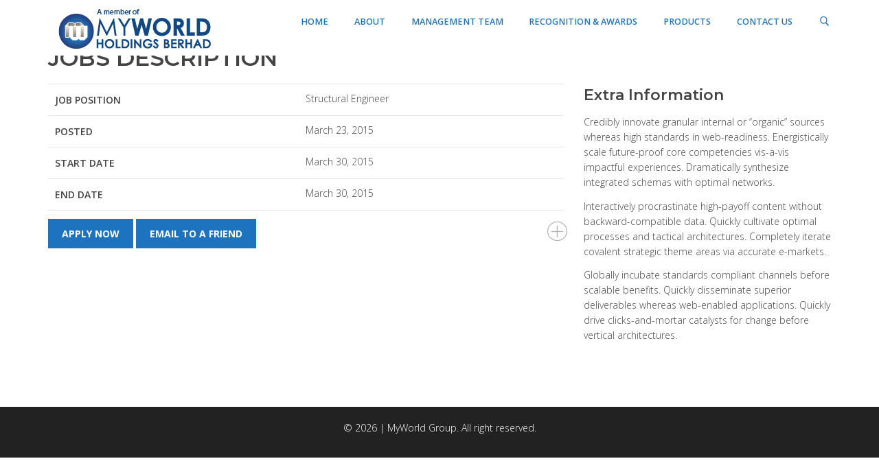

--- FILE ---
content_type: text/html; charset=UTF-8
request_url: https://www.myworldholdings.com/career/structural-engineer-se/
body_size: 65585
content:
<!DOCTYPE html>
<!--[if IE 7]>
<html class="ie ie7" lang="en-US">
<![endif]-->
<!--[if IE 8]>
<html class="ie ie8" lang="en-US">
<![endif]-->
<!--[if !(IE 7) | !(IE 8) ]><!-->
<html lang="en-US">
<!--<![endif]-->
<head>
<meta charset="UTF-8">
<meta name="viewport" content="width=device-width, initial-scale=1, maximum-scale=1">
<link rel="profile" href="http://gmpg.org/xfn/11">
<link rel="pingback" href="https://www.myworldholdings.com/xmlrpc.php">
<title>Structural Engineer &#8211; MyWorld Holdings</title>
<script type="text/javascript">var ajaxurl = 'https://www.myworldholdings.com/wp-admin/admin-ajax.php';var themecolor='#002b51';</script>
<meta name='robots' content='max-image-preview:large' />
<meta property="og:title" content="Structural Engineer" />
<meta property="og:type" content="article"/>
<meta property="og:locale" content="en_US" />
<meta property="og:site_name" content="MyWorld Holdings"/>
<meta property="og:url" content="https://www.myworldholdings.com/career/structural-engineer-se/" />
<meta property="og:description" content="Proactively envisioned multimedia based expertise and cross-media growth strategies. Seamlessly visualize quality intellectual capital without superior collaboration and idea-sharing. Holistically pontificate installed base portals after maintainable products." />
<meta property="og:image" content="" />
<meta property="fb:app_id" content="799143140148346" />
<link rel='dns-prefetch' href='//fonts.googleapis.com' />
<link rel="alternate" type="application/rss+xml" title="MyWorld Holdings &raquo; Feed" href="https://www.myworldholdings.com/feed/" />
<link rel="alternate" type="application/rss+xml" title="MyWorld Holdings &raquo; Comments Feed" href="https://www.myworldholdings.com/comments/feed/" />
<link rel="alternate" title="oEmbed (JSON)" type="application/json+oembed" href="https://www.myworldholdings.com/wp-json/oembed/1.0/embed?url=https%3A%2F%2Fwww.myworldholdings.com%2Fcareer%2Fstructural-engineer-se%2F" />
<link rel="alternate" title="oEmbed (XML)" type="text/xml+oembed" href="https://www.myworldholdings.com/wp-json/oembed/1.0/embed?url=https%3A%2F%2Fwww.myworldholdings.com%2Fcareer%2Fstructural-engineer-se%2F&#038;format=xml" />
<style id='wp-img-auto-sizes-contain-inline-css' type='text/css'>
img:is([sizes=auto i],[sizes^="auto," i]){contain-intrinsic-size:3000px 1500px}
/*# sourceURL=wp-img-auto-sizes-contain-inline-css */
</style>
<link rel='stylesheet' id='billio_report_post_icons-css' href='https://www.myworldholdings.com/wp-content/plugins/billio-report-post/css/flaticon.css' type='text/css' media='all' />
<style id='wp-emoji-styles-inline-css' type='text/css'>

	img.wp-smiley, img.emoji {
		display: inline !important;
		border: none !important;
		box-shadow: none !important;
		height: 1em !important;
		width: 1em !important;
		margin: 0 0.07em !important;
		vertical-align: -0.1em !important;
		background: none !important;
		padding: 0 !important;
	}
/*# sourceURL=wp-emoji-styles-inline-css */
</style>
<link rel='stylesheet' id='wp-block-library-css' href='https://www.myworldholdings.com/wp-includes/css/dist/block-library/style.min.css' type='text/css' media='all' />
<style id='classic-theme-styles-inline-css' type='text/css'>
/*! This file is auto-generated */
.wp-block-button__link{color:#fff;background-color:#32373c;border-radius:9999px;box-shadow:none;text-decoration:none;padding:calc(.667em + 2px) calc(1.333em + 2px);font-size:1.125em}.wp-block-file__button{background:#32373c;color:#fff;text-decoration:none}
/*# sourceURL=/wp-includes/css/classic-themes.min.css */
</style>
<link rel='stylesheet' id='contact-form-7-css' href='https://www.myworldholdings.com/wp-content/plugins/contact-form-7/includes/css/styles.css' type='text/css' media='all' />
<link rel='stylesheet' id='essential-grid-plugin-settings-css' href='https://www.myworldholdings.com/wp-content/plugins/essential-grid/public/assets/css/settings.css' type='text/css' media='all' />
<link rel='stylesheet' id='tp-open-sans-css' href='https://fonts.googleapis.com/css?family=Open+Sans%3A300%2C400%2C600%2C700%2C800&#038;ver=bcac884137940c198677b1cdffd17637' type='text/css' media='all' />
<link rel='stylesheet' id='tp-raleway-css' href='https://fonts.googleapis.com/css?family=Raleway%3A100%2C200%2C300%2C400%2C500%2C600%2C700%2C800%2C900&#038;ver=bcac884137940c198677b1cdffd17637' type='text/css' media='all' />
<link rel='stylesheet' id='tp-droid-serif-css' href='https://fonts.googleapis.com/css?family=Droid+Serif%3A400%2C700&#038;ver=bcac884137940c198677b1cdffd17637' type='text/css' media='all' />
<link rel='stylesheet' id='billio_report_post_style-css' href='https://www.myworldholdings.com/wp-content/plugins/billio-report-post/css/style.css' type='text/css' media='all' />
<link rel='stylesheet' id='webfonts-font-css' href='https://www.myworldholdings.com/wp-content/plugins/billio_vc_addon/webicons/webfonts.css' type='text/css' media='all' />
<link rel='stylesheet' id='detheme-vc-css' href='https://www.myworldholdings.com/wp-content/plugins/billio_vc_addon/css/plugin_style.css' type='text/css' media='all' />
<link rel='stylesheet' id='wp-color-picker-css' href='https://www.myworldholdings.com/wp-admin/css/color-picker.min.css' type='text/css' media='all' />
<link rel='stylesheet' id='styleable-select-style-css' href='https://www.myworldholdings.com/wp-content/themes/billio/css/select-theme-default.css' type='text/css' media='all' />
<link rel='stylesheet' id='js_composer_custom_css-css' href='http://www.myworldholdings.com/wp-content/uploads/js_composer/custom.css' type='text/css' media='screen' />
<link rel='stylesheet' id='js_composer_front-css' href='https://www.myworldholdings.com/wp-content/plugins/js_composer/assets/css/js_composer.min.css' type='text/css' media='all' />
<style type="text/css">
@import url(https://www.myworldholdings.com/wp-content/themes/billio/style.css);
@import url(https://www.myworldholdings.com/wp-content/themes/billio/css/bootstrap.css);
@import url(https://www.myworldholdings.com/wp-content/themes/billio/css/flaticon.css);
@import url(https://www.myworldholdings.com/wp-content/themes/billio/css/socialicons/flaticon.css);
@import url(//fonts.googleapis.com/css?family=Open+Sans:100,300,400,300italic,600,700);
@import url(//fonts.googleapis.com/css?family=Montserrat:100,300,400,300italic,400italic,600,700,800&#038;subset=latin);
@import url(//fonts.googleapis.com/css?family=Montserrat&#038;subset=latin);
@import url(//fonts.googleapis.com/css?family=Merriweather:100,300,400,300italic,400italic,600,700);
@import url(https://www.myworldholdings.com/wp-content/themes/billio/css/billio.css);
@import url(https://www.myworldholdings.com/wp-content/themes/billio/css/mystyle.css);
@import url(https://www.myworldholdings.com/wp-content/themes/billio/css/customstyle.css);
		.primary_color_bg, .paging-nav span.current, .paging-nav a:hover { background-color: #002b51; }
		.billio_link_page a:hover, .billio_link_page > span.page-numbers { background-color: #002b51; }
		.primary_color_text { color: #002b51; }
		.primary_color_border { border-color: #002b51; }
		.primary_color_button {
		  background-color: #002b51;
		}

		.woocommerce.widget_product_tag_cloud li { background-color: #002b51; }

		.btn-color-primary,
		.portfolio-navigation a.more-post, 
		.shipping-calculator-button,
		.woocommerce #content input.button,
		.woocommerce #respond input#submit,
		.woocommerce a.button,
		.woocommerce button.button,
		.woocommerce input.button,
		.woocommerce-page #content input.button,
		.woocommerce-page #respond input#submit,
		.woocommerce-page a.button,
		.woocommerce-page button.button,
		.woocommerce-page input.button,
		.woocommerce.widget_product_search #searchsubmit,
		.woocommerce #content input.button.alt,
		.woocommerce #respond input#submit.alt,
		.woocommerce a.button.alt,
		.woocommerce button.button.alt,
		.woocommerce input.button.alt,
		.woocommerce-page #content input.button.alt,
		.woocommerce-page #respond input#submit.alt,
		.woocommerce-page a.button.alt,
		.woocommerce-page button.button.alt,
		.woocommerce-page input.button.alt {
			background: #002b51;
		}

		.woocommerce .posted_in a { color: #002b51; }
		.woocommerce .single_add_to_cart_button:hover {background-color: #002648!important;}
		.woocommerce div.product .woocommerce-tabs ul.tabs li.active { border-color: #002b51!important; }
		.woocommerce div.product .woocommerce-tabs #reviews #review_form_wrapper input[type="submit"]:hover {
  			background-color: #002648;
		}
		
		footer#footer .widget_text ul.list-inline-icon li:hover { border: 1px solid #002b51; background: #002b51; }
		footer#footer .owl-theme .owl-controls .owl-page span { background-color: #002b51; border: 2px solid #002b51; }
		footer#footer .owl-theme .owl-controls .owl-page.active span { border: 2px solid #002b51; }

		footer#footer .widget_calendar #today {
		  background-color: #002b51;
		}
		footer#footer .widget_calendar thead th {
		  color: #002b51;
		}
		footer#footer .widget_tag_cloud .tagcloud .tag:hover {
		  background-color: #002b51;
		}
		footer#footer .dt_widget_tabs .nav-tabs li a:hover {
		  color: #ffffff;
		  background-color: #002b51;
		}
		footer#footer .dt_widget_tabs .nav-tabs li:hover {
		  background-color: #002b51;
		}
		footer#footer .dt_widget_tabs .nav-tabs li.active a {
		  background-color: #002b51;
		}
		footer#footer .dt_widget_tabs .nav-tabs li.active a:hover,
		footer#footer .dt_widget_tabs .nav-tabs li.active a:focus {
		  background-color: #002b51;
		}
		footer#footer .dt_widget_accordion .btn-accordion {
		  background-color: #002b51;
		}
		footer#footer .dt_widget_accordion .opened {
		  background: #ffffff; 
		  color: #002b51;
		}
		footer#footer .dt_widget_accordion .openedup {
		  background-color: #002b51;
		}
		.sidebar .owl-theme .owl-controls .owl-page span {
		  background-color: #002b51;
		}
		.sidebar .owl-theme .owl-controls .owl-page.active span {
		  border: 2px solid #002b51;
		}
		.widget_calendar a {
		  color: #002b51;
		}
		.widget_calendar #today {
		  background-color: #002b51;
		}
		.widget_text ul.list-inline-icon li:hover {
		   border: 1px solid #002b51; background: #002b51; 
		}
		.widget_tag_cloud .tagcloud .tag:hover {
		  background-color: #002b51;
		}
		#footer h3.widget-title:after {
		  border-top: solid 2px #002b51;
		}
		#related-port .related-port figure figcaption .related-tag a {
		  color: #002b51;
		}

		.dt_team_custom_item hr:after {
		  width: 50px !important;
		}
		.dt-iconboxes span:hover:after,
		.dt-iconboxes span:hover:before,
		.dt-iconboxes.layout-3 span:hover:after,
		.dt-iconboxes.layout-3 span:hover:before,
		.dt-iconboxes-4:hover .dt-section-icon:after,
		.dt-iconboxes-4:hover .dt-section-icon:before {
		  border-top-color: #002b51 !important;
		}
		.dt_team_custom_item .profile-position,
		.dt-iconboxes-4:hover .dt-section-icon i:hover,
		.dt-iconboxes.layout-6 i,
		.no-touch .dt-iconboxes-4:hover .hi-icon-effect-5 .hi-icon {
		  color: #002b51 !important;
		}
		.no-touch .dt-iconboxes-5:hover .hi-icon-effect-5 .hi-icon {
		  border-color: #002b51 !important;
		}
		.dt-iconboxes span:hover,
		.dt-iconboxes-2:hover .dt-section-icon i.hi-icon,
		.dt-iconboxes-2:hover i,
		.dt-iconboxes.layout-3 span:hover,
		.dt-iconboxes-4:hover .dt-section-icon,
		.no-touch .dt-iconboxes-5:hover .hi-icon-effect-5 .hi-icon,
		.dt-iconboxes.layout-6:hover {
		  background-color: #002b51 !important;
		}
		.dt-iconboxes.layout-3 span:hover {
			border-color: #002b51!important;
	    }
		.dt_team_custom_item .profile-scocial a:hover,
		.dt_team_custom_item .profile-scocial i:hover {
		  color: #002b51;
		}
		.price-4-col.featured ul, .price-3-col.featured ul{
		  background-color: #002b51;
		}
		.price-4-col.featured .hover-tip:before, .price-3-col.featured .hover-tip:before,
		.price-4-col.featured .hover-tip:after, .price-3-col.featured .hover-tip:after {
			border-bottom-color: #001e38;
		}
		.price-4-col.featured .plan-action:before, .price-3-col.featured .plan-action:before,
		.price-4-col.featured .plan-action:after, .price-3-col.featured .plan-action:after {
			border-top-color: #001e38;
		}
		.dt-pricing-table .price-4-col .btn-active,
		.dt-pricing-table .price-3-col .btn-active {
		  background-color: #002b51;
		}
		.dt-pricing-table .price-4-col .btn-active:hover,
		.dt-pricing-table .price-3-col .btn-active:hover {
		  background-color: #002240;
		}
		.mejs-container .mejs-controls .mejs-horizontal-volume-current,
		.mejs-container .mejs-controls .mejs-time-loaded {
		  background-color: #002b51 !important;
		}

		#dt-menu li a:hover,
		#dt-topbar-menu-left li a:hover,
		#dt-topbar-menu-right li a:hover, 
		#dt-menu ul.sub-nav li:hover > a,
		#head-page #dt-menu > ul > li > a:hover,
		#head-page.reveal #dt-menu > ul > li > a:hover,
		#head-page.reveal.alt #dt-menu > ul > li > a:hover,
		.home #head-page #dt-menu > ul > li > a:hover,
		.home #head-page.reveal #dt-menu > ul > li > a:hover,
		.home #head-page.reveal.alt #dt-menu > ul > li > a:hover,
		.home #head-page.reveal:not(.alt) #dt-menu > ul > li > a:hover,
		.home #head-page.reveal:not(.alt) #dt-menu a.search_btn:hover {
			color: #002b51;
		}

		@media (max-width: 991px) {
			#head-page #dt-menu > ul > li > a:hover,
			#head-page.reveal #dt-menu > ul > li > a:hover,
			#head-page.reveal.alt #dt-menu > ul > li > a:hover {
				color: #002b51 !important;
			}
		}

		@media (min-width: 767px) {
			#dt-menu ul li:hover > a {
				color: #002b51;
			}
		}
		#dt-menu a.search_btn:hover {
		    color: #002b51 !important;
		}
		#dt-topbar-menu-left ul li:hover > a {
		    color: #002b51;
		}
		#dt-topbar-menu-left .toggle-sub {
		  background: #002b51;
		}
		#dt-topbar-menu-left li:hover > .toggle-sub {
		  color: #002b51;
		}
		#dt-topbar-menu-right ul li:hover > a {
		    color: #002b51;
		}
		#dt-topbar-menu-right .toggle-sub {
		  background: #002b51;
		}
		#dt-topbar-menu-right li:hover > .toggle-sub {
		  color: #002b51;
		}

		.select.select-theme-default .select-options .select-option:hover, .select.select-theme-default .select-options .select-option.select-option-highlight {background: #002b51;}

		footer#footer .dt_widget_portfolio_posts .post-item figure figcaption {
		  background: rgba(0,21,40, 0.6);
		}
		.sidebar .dt_widget_portfolio_posts .portfolio_wrapper .post-item figure figcaption {
		  background: rgba(0,21,40, 0.6);
		}
		.dt_widget_featured_posts .post-item figure figcaption {
		  background: rgba(0,21,40, 0.6);
		}
		.sidebar .widget_calendar a:hover {
		  color: #001e38;
		}


		.dt-iconboxes.layout-7:hover i{
		  border-color: #001b34 !important;	
		}
		.dt-iconboxes.layout-7 i,
		.dt-iconboxes.layout-8 i {
		  color: #002b51;	
		}

		@media (max-width: 768px) {
		  #footer-left {
		    border-bottom: solid 1px #001120;
		  }
		}
		.dt-iconboxes-4:hover { 
			background-color: #002240; 
		}

		.sidebar .woocommerce.widget_product_tag_cloud .tagcloud .tag:hover,
		footer#footer .woocommerce.widget_product_tag_cloud .tagcloud .tag:hover {
		  background-color: #002b51;
		}

		.woocommerce div.product .woocommerce-tabs ul.tabs li.active {
		  background-color: #002b51;
		}

		.border-color-primary, 
		.woocommerce #content div.product .woocommerce-tabs ul.tabs li.active a, 
		.woocommerce div.product .woocommerce-tabs ul.tabs li.active a, 
		.woocommerce-page #content div.product .woocommerce-tabs ul.tabs li.active a, 
		.woocommerce-page div.product .woocommerce-tabs ul.tabs li.active a {
		  border-color: #002b51;
		}
		.box-main-color .img-blank {
		  background-color: #002b51;
		}
		.link-color-primary, 
		#dt-menu #menu-main-menu .current-menu-parent > a,
		#head-page.reveal #dt-menu > ul > li.current-menu-item > a,
		#head-page.reveal.alt #dt-menu > ul > li.current-menu-item > a,
		.home #head-page.reveal #dt-menu > ul > li.current-menu-item > a,
		.home #head-page.reveal:not(.alt) #dt-menu > ul > li.current-menu-item > a,
		.home #head-page.reveal.alt #dt-menu > ul > li.current-menu-item > a,
		#head-page.reveal #dt-menu > ul > li.current-menu-ancestor > a,
		#head-page.reveal.alt #dt-menu > ul > li.current-menu-ancestor > a,
		#head-page.reveal #dt-menu ul li.current-menu-item > a,
		#head-page.reveal.alt #dt-menu ul li.current-menu-item > a,
		#head-page.reveal #dt-menu ul li.current-menu-ancestor > a,
		#head-page.reveal.alt #dt-menu ul li.current-menu-ancestor > a {
		  color: #002b51;
		}
		
		#dt-menu li.current-menu-parent > a {
		  color: #002b51!important;
		}

		.woocommerce nav.woocommerce-pagination ul li a.prev:hover, 
		.woocommerce-page nav.woocommerce-pagination ul li a.prev:hover, 
		.woocommerce nav.woocommerce-pagination ul li a.next:hover, 
		.woocommerce-page nav.woocommerce-pagination ul li a.next:hover {
		  color: #002b51;
		}
		.background-color-primary,
		.dt-icon-square.primary-color, 
		.dt-icon-circle.primary-color, 
		.dt-icon-ghost.primary-color, 
		.sidebar .widget_text .social-circled li:hover, 
		#footer .container .widget_text .social-circled li:hover, 
		#featured-work-navbar #featured-filter.dt-featured-filter li.active a, 
		.owl-custom-pagination .owl-page.active i, 
		.wpb_wrapper .wpb_content_element .wpb_accordion_wrapper .ui-state-default .ui-icon:after, 
		.wpb_wrapper .wpb_content_element .wpb_accordion_wrapper .wpb_accordion_header.ui-accordion-header-active,  
		.woocommerce #content div.product .woocommerce-tabs ul.tabs li.active, 
		.woocommerce div.product .woocommerce-tabs ul.tabs li.active, 
		.woocommerce-page #content div.product .woocommerce-tabs ul.tabs li.active, 
		.woocommerce-page div.product .woocommerce-tabs ul.tabs li.active, 
		.woocommerce nav.woocommerce-pagination ul li span.current, 
		.woocommerce-page nav.woocommerce-pagination ul li span.current, 
		.woocommerce #content nav.woocommerce-pagination ul li span.current, 
		.woocommerce-page #content nav.woocommerce-pagination ul li span.current, 
		.woocommerce nav.woocommerce-pagination ul li a:hover, 
		.woocommerce-page nav.woocommerce-pagination ul li a:hover, 
		.woocommerce #content nav.woocommerce-pagination ul li a:hover, 
		.woocommerce-page #content nav.woocommerce-pagination ul li a:hover, 
		.woocommerce nav.woocommerce-pagination ul li a:focus, 
		.woocommerce-page nav.woocommerce-pagination ul li a:focus, 
		.woocommerce #content nav.woocommerce-pagination ul li a:focus, 
		.woocommerce-page #content nav.woocommerce-pagination ul li a:focus, 
		#sequence ul li .btn-cta:after, .dt-iconboxes-4, .dt-iconboxes span:hover, 
		.dt-iconboxes-2:hover .dt-section-icon i.hi-icon, .dt-iconboxes-2:hover i, 
		.dt-iconboxes.layout-3 span:hover, .dt-iconboxes-4:hover .dt-section-icon, 
		.no-touch .dt-iconboxes-5:hover .hi-icon-effect-5 .hi-icon, 
		.dt-iconboxes.layout-6:hover, 
		.dt-iconboxes.layout-3 span:hover {
		  background: none repeat scroll 0 0 #002b51;
		}
		.bulat2 {
		  background: none repeat scroll 0 0 #002b51;
		}
		#featured-work-navbar #featured-filter.dt-featured-filter li.active {
		  border: 1px solid #002b51 !important;
		}
		.no-touch .dt-iconboxes-5:hover .hi-icon-effect-5 .hi-icon {
		  background-color: #002b51;
		  border-color: #002b51;
		}
		.container .owl-theme .owl-controls .owl-page span {
		  background-color: #002b51;
		  border-color: #002b51; 
		}
		.owl-theme .owl-controls .owl-page.active span {
		  border-color: #002b51; 
		}
		.container .carousel-content .carousel-indicators li {
		  	background-color: #002b51;
		  	border-color: #002b51; 
		}
		.container .carousel-content .carousel-indicators .active {
		  	border-color: #002b51; 
		}
		.dt-iconboxes span:hover {
		  	border-color: #002b51;
		}
		#dt-menu .sub-nav li.current-menu-item,
		#dt-menu .sub-nav li:hover {
		  border-color: #002b51;
		}
		.dt_vertical_tab .vertical-nav-tab > li > div i { color: #002b51; }
		.wpb_wrapper .wpb_content_element .wpb_accordion_wrapper .ui-state-active .ui-icon:after,
		.wpb_wrapper .vc_tta-accordion .vc_tta-panel.vc_active .vc_tta-panel-heading  .vc_tta-controls-icon:after
		{
			color: #002b51;
		}

		.wpb_wrapper .wpb_content_element .wpb_tabs_nav li.ui-tabs-active {
			background: none repeat scroll 0 0 #002b51;
		}
		.wpb_wrapper .vc_tta-tabs .vc_tta-panel.vc_active .vc_tta-panel-heading,
		.wpb_wrapper .vc_tta-tabs li.vc_active > a, .wpb_wrapper .vc_tta-tabs li.vc_tta-tab.vc_active > a,
		.wpb_wrapper .vc_tta-accordion .vc_tta-panel .vc_tta-panel-heading .vc_tta-controls-icon:after,
		.wpb_wrapper .vc_tta-accordion .vc_tta-panel.vc_active .vc_tta-panel-heading{
			background: #002b51;
		}

		.btn.btn-link { color: #002b51; }
		.btn.btn-link:hover { color: #002b51; }
		#footer .widget-title h3:after { border-top: 2px solid #002b51; }

		.woocommerce #content div.product p.price, 
		.woocommerce #content div.product span.price, 
		.woocommerce div.product p.price, 
		.woocommerce div.product span.price, 
		.woocommerce-page #content div.product p.price, 
		.woocommerce-page #content div.product span.price, 
		.woocommerce-page div.product p.price, 
		.woocommerce-page div.product span.price {
			color: #002b51;
		}

		.woocommerce div.product .woocommerce-tabs #reviews #comments .comment_container .comment-text .meta .datePublished {
			color: #002b51;
		}

		.woocommerce .star-rating span { color: #002b51; }

		.dt_report_pre_title { color : #002b51; }
		.dt_report_button a { background-color : #002b51; }
		.dt_report_button a:hover { background-color : #001e38; }
		.dt_report_pagination .page-numbers.current { background-color: #002b51; }
		.dt_report_pagination .page-numbers:hover { background-color: #002b51; }

		.esg-filter-wrapper .esg-filterbutton.selected { 
			background-color: #002b51!important;
  			outline: 1px solid #002b51!important;
		}

		.eg-portfolio-element-5 {background-color: #002b51!important;}
		.eg-portfolio-element-5:hover {background-color: #002648!important;}

		.widget a:hover{ color: #002b51; }
		.flex-control-paging li a.flex-active, .flex-control-paging li a:hover {
  			background: #002b51!important;
		}

		section#banner-section .breadcrumbs .current {color: #002b51;}
		.blog_info_categories a, .blog_info_tags a {color: #002b51;}

		.dt-timeline .time-item:hover .center-line i { background: #002b51; }
		.dt-timeline .time-item:hover .content-line { border-color: #002b51; }
		.dt-timeline .time-item:hover .content-line:before { border-color: #002b51; }
		.dt-media .select-target { background-color: #002b51; }
		
		.horizontal-wp-custom-menu li.current-menu-item { background-color: #002b51; }
		.horizontal-wp-custom-menu .widget_nav_menu ul { border-top-color: #002b51!important; }

		.dtcareers #career-filter li.active, .dtcareers #career-filter li:hover { outline-color: #002b51; }
		.dtcareers nav.navbar-default .navbar-nav > .active > a, 
		.dtcareers nav.navbar-default .navbar-nav > li > a:hover, 
		.dtcareers nav.navbar-default .navbar-nav > li > a:focus {
		  background-color: #002b51;
		}
		.dt-icon.primary-color { color: #002b51; }
		.products .type-product .button:hover,
		.products .type-product .woocommerce_after_shop_loop_item_title .button:hover { 
			background-color: #002648; 
		}


		.dt-shop-category .owl-carousel-navigation .btn-owl { background-color: #002b51; }
		.dt-shop-category .owl-carousel-navigation .btn-owl:hover { background-color: #002648!important; }
		.secondary_color_bg { background-color: #1e73be; }
		.secondary_color_text { color: #1e73be; }
		.secondary_color_border { border-color: #1e73be; }

		.secondary_color_button, .btn-color-secondary {
		  background-color: #1e73be;
		}
		.secondary_color_button:hover, .btn-color-secondary:hover {
		  background-color: #185c98!important;
		}
		.background-color-secondary, .dt-icon-circle.secondary-color, .dt-icon-ghost.secondary-color, .dt-icon-square.secondary-color, #sequence ul.sequence-canvas li .slide-title:after {
			 background: #1e73be;
		}
		:selection {
		  background: #1e73be;
		}
		::selection {
		  background: #1e73be;
		}
		::-moz-selection {
		  background: #1e73be;
		}
		.woocommerce.widget_product_tag_cloud li:hover {
		  background-color: #1e73be;
		}
		.woocommerce ul.products li.product .onsale:after,
		.woocommerce-page ul.products li.product .onsale:after,
		.woocommerce span.onsale:after,
		.woocommerce-page span.onsale:after {
		  border-bottom: 40px solid #1e73be;
		}
		a {
		  color: #1e73be;
		}
		.postinfo a:hover { color: #1e73be;	}
		a:hover, a:focus { color : #185c98; }
		h1 a:hover,
		h2 a:hover,
		h3 a:hover,
		h4 a:hover,
		h5 a:hover,
		h6 a:hover,
		h1 a:focus,
		h2 a:focus,
		h3 a:focus,
		h4 a:focus,
		h5 a:focus,
		h6 a:focus,
		.portfolio-type-text .portfolio-item .portfolio-termlist a
		 {
		  color: #1e73be;
		}
		#dt-topbar-menu-left li .toggle-sub:hover {
		  color: #1e73be;
		}
		#dt-topbar-menu-left a.search_btn:hover {
		    color: #1e73be;
		  }
		#dt-topbar-menu-right li .toggle-sub:hover {
		  color: #1e73be;
		}
		#dt-topbar-menu-right a.search_btn:hover {
		    color: #1e73be;
		  }
		footer#footer .widget_calendar a {
		  color: #1e73be;
		}
		footer#footer .widget_recent_comments a:hover {
		  color: #1e73be;
		}
		.sidebar a:hover {
		  color: #1e73be;
		}
		.sidebar .dt-widget-twitter .sequence-twitter a {
		  color: #1e73be;
		}
		.widget_recent_comments a:hover {
		  color: #1e73be;
		}
		.share-button label span {
		  color: #1e73be !important;
		}
		#top-bar a:hover {
		  color: #1e73be;
		}
		.dt-section-head header i {
		  background: #1e73be;
		}
		.progress_bars i {
		  background-color: #1e73be;
		}
		.post-masonry li.isotope-item .isotope-inner .comment-count i:before {
		  color: #1e73be;
		}
		.post-masonry li.isotope-item .post-info .author a {
		  color: #1e73be;
		}

		.box-secondary-color .img-blank {
		  background-color: #1e73be;
		}
		.bulat1 {
		  background: none repeat scroll 0 0 #1e73be;
		}
		.dt-icon.secondary-color { color: #1e73be; }
		.blog_info_tags a:hover { color: #1e73be!important; }

		.wpb_wrapper .vc_tta-accordion .vc_tta-panel:not(.vc_active):hover .vc_tta-panel-heading .vc_tta-panel-title > a,
		.wpb_wrapper .vc_tta-tabs .vc_tta-panel .vc_tta-panel-heading .vc_tta-panel-title > a,
		.wpb_wrapper .vc_tta-tabs li > a, .wpb_wrapper .vc_tta-tabs li.vc_tta-tab > a{
			color: #1e73be;
		}
h1,
h2,
h3,
h4,
h5,
h6,
.horizontal-wp-custom-menu .widget_nav_menu ul li,
.dt-media .select-target {
  font-family: Montserrat;
}

input.secondary_color_button {
  font-family: Montserrat;
}
.social-share-link {
  font-family: Montserrat;
}
.postdate .day {
  font-family: Montserrat;
}
.postmetabottom {
  font-family: Montserrat;
}
.blog .postcontent.postcontent-quote { font-family: Montserrat; }
.postcontent-quote {
  font-family: Montserrat;
}
.dt-comment-author {
  font-family: Montserrat;
}
#mobile-header label {
  font-family: Montserrat;
}
#dt-menu label {
  font: 3.125em/1.375em Montserrat;
}
#dt-menu, #dt-menu a {
  font-family: Montserrat;
}

#mobile-header-top-left label {
  font-family: Montserrat;
}
#dt-topbar-menu-left label {
  font: 3.125em/1.375em Montserrat;
}
#dt-topbar-menu-left {
  font-family: Montserrat;
}
#dt-topbar-menu-left .toggle-sub {
  font-family: Montserrat;
}
#dt-topbar-menu-left ul li a:after {
    font: 1.5em Montserrat;
}
#mobile-header-top-right label {
  font-family: Montserrat;
}
#dt-topbar-menu-right label {
  font: 3.125em/1.375em Montserrat;
}
#dt-topbar-menu-right {
  font-family: Montserrat;
}
#dt-topbar-menu-right .toggle-sub {
  font-family: Montserrat;
}
#dt-topbar-menu-right ul li a:after {
    font: 1.5em Montserrat;
}
#top-bar {
  font-family: Montserrat;
}
#footer h3.widget-title {
  font-family: Montserrat;
}
.share-button.float-right.sharer-0 label span {
  font-family: Montserrat!important;
}
.carousel-content .carousel-inner a.inline-block {
  font-family: Montserrat;
}
.box-main-color .iconbox-detail h3,
.box-secondary-color .iconbox-detail h3 {
  font-family: Montserrat;
}

section#banner-section .breadcrumbs { font-family: Montserrat; }

.postmetatop ul li { font-family: Montserrat; }
.singlepostmetatop ul li { font-family: Montserrat; }
.paging-nav { font-family: Montserrat; }
.dt-comment-date { font-family: Montserrat; }
.comment-leave-title { font-family: Montserrat; }

.widget_archive, 
.widget_categories,
.dt_widget_recent_post, 
.widget_tag_cloud .tagcloud .tag {
  font-family: inherit;
}

footer#footer .widget_archive,
footer#footer .dt_widget_recent_post,
footer#footer .widget_categories, 
footer#footer .widget_tag_cloud .tagcloud .tag {
  font-family: Montserrat;
}

#sequence ul li .slide-title { font-family: Montserrat; }
#footer .widget-title h3 { font-family: Montserrat; }

.woocommerce #content input.button, .woocommerce #respond input#submit, .woocommerce a.button, .woocommerce button.button, .woocommerce input.button, .woocommerce-page #content input.button, .woocommerce-page #respond input#submit, .woocommerce-page a.button, .woocommerce-page button.button, .woocommerce-page input.button {
  font-family: Montserrat;
}

.woocommerce.widget_product_tag_cloud li, 
.woocommerce.widget_product_tag_cloud .tagcloud .tag,
footer#footer .woocommerce.widget_product_tag_cloud .tagcloud .tag {
  font-family: Montserrat;
}

.woocommerce ul.products li.product .price, 
.woocommerce-page ul.products li.product .price {
  font-family: Montserrat;
}

woocommerce .upsells.products .price, .woocommerce .related.products .price {
	font-family: Montserrat;	
}

h3.dt_report_pre_title, h2.dt_report_title, .dt_report_button { font-family: Montserrat; }

.eg-service-grid-element-2,
.eg-portfolio-element-0,
.eg-portfolio-element-5 { 
	font-family: Montserrat; 
}

.dtcareers #career-filter li a {
	font-family: Montserrat; 
}

.billio-nav-skin .esg-filterbutton,
.billio-nav-skin .esg-navigationbutton,
.billio-nav-skin .esg-sortbutton,
.billio-nav-skin .esg-cartbutton {
	font-family: Montserrat; 
}

.woocommerce div.product .woocommerce-tabs #reviews #comments .comment_container .comment-text .meta .author {
	font-family: Montserrat; 	
}

.dt-section-head h1,
.dt-section-head h2,
.dt-section-head h3,
.dt-section-head h4,
.dt-section-head h5,
.dt-section-head h6 {
  font-family: Montserrat;
}
		.tertier_color_bg {background-color: #222222; }
.menu_background_color { background-color: #ffffff; }#head-page.reveal.alt.menu_background_color { background-color: #ffffff; }@media (max-width: 991px) { #head-page { background-color: #ffffff; }}@media (max-width: 991px) { #head-page.reveal.alt { background-color: #ffffff; }}#head-page.reveal.menu_background_color { background-color: #ffffff; }@media (max-width: 991px) { #head-page.reveal { background-color: #ffffff; }}.home .menu_background_color { background-color: #ffffff; }.home #head-page.reveal.alt.menu_background_color { background-color: #ffffff; }@media (max-width: 991px) { .home #head-page { background-color: #ffffff; }}@media (max-width: 991px) { .home #head-page.reveal.alt { background-color: #ffffff; }}.home #head-page.reveal.menu_background_color { background-color: #ffffff; }@media (max-width: 991px) { .home #head-page.reveal { background-color: #ffffff; }}#head-page {color:#1e73be;}#head-page:not(.reveal) #mobile-header label.toggle { color:#1e73be;}#head-page.reveal.alt #mobile-header label.toggle { color:#1e73be;}#head-page.reveal.alt #mobile-header label.toggle:hover { color:#1e73be;}#head-page.reveal.alt #dt-menu a.search_btn { color:#1e73be;}#head-page #dt-menu a.search_btn {color:#1e73be;}@media (min-width: 991px) { #head-page.reveal #dt-menu > ul > li > a { color:#222222;}}#head-page.reveal #dt-menu a.search_btn { color:#222222;}#head-page.reveal #mobile-header label.toggle { color:#222222;}#head-page.reveal #mobile-header label.toggle:hover { color:#222222;}@media (min-width: 991px) { .home #head-page.reveal:not(.alt) #dt-menu > ul > li > a { color:#222222;}}.home #head-page.reveal:not(.alt) #dt-menu a.search_btn { color:#222222;}#mobile-header { color:#222222;}.home #head-page.reveal:not(.alt) #mobile-header label.toggle { color:#222222;}.home #head-page.reveal:not(.alt) #mobile-header label.toggle:hover { color:#222222;}.home #head-page {color:#1e73be;}.home #head-page.reveal.alt #dt-menu a.search_btn {color:#1e73be;}.home #head-page:not(.reveal) #mobile-header label.toggle {color:#1e73be;}.home #head-page.reveal.alt #mobile-header label.toggle {color:#1e73be;}.home #head-page.reveal.alt #mobile-header label.toggle:hover {color:#1e73be;}.home #head-page #dt-menu a.search_btn {color:#1e73be;}body.dt_custom_body { background-color: #ffffff; }body.dt_custom_body { color: #444444; }.blog_info_date, .blog_info_comments, .blog_info_share { color: rgba(68,68,68,0.4);; }.blog_info_tags, .blog_info_tags a { color: rgba(68,68,68,0.4);!important; }		@media(min-width: 768px) {
			#floatMenu {
				top: 200px;background-color: #ecf0f1;;
			}
		}
	#banner-section .row {top: 270px;}section#banner-section .page-title, section#banner-section .breadcrumbs, section#banner-section .breadcrumbs a { color:#000000;}
		@media(min-width: 992px) {
			#dt-menu > ul > li { line-height: 5em;}
		}
	.reveal.alt #dt-menu.dt-menu-center > ul { margin-top: 100px; }
			#head-page.reveal .dt-menu-center #logomenureveal { margin-top: 10px;	}
		#head-page.reveal .dt-menu-center #logomenu { margin-top: 10px;	}
		#head-page.reveal.alt .dt-menu-center #logomenureveal { margin-top: auto;	}
		#head-page.reveal.alt .dt-menu-center #logomenu { margin-top: auto;	}
	
/* custom css generate from your custom css code*/
                body{
height: 100%;
}
.header {background-image: url("http://www.myworldholdings.com/wp-content/uploads/2015/03/banner-test.jpg"); background-size: cover; background-position: center center;
height: 398px;
}

.about-head {margin-top: -100px !important;}

.bg {background-image: url("http://www.myworldholdings.com/wp-content/uploads/2015/06/product-background.jpg"); background-size: cover; background-position: center center;
height: 273px; width: 555px;
}            #top-bar {background-color: rgba(0,0,0,);}#top-bar {color:#222222;}#top-bar a {color:#222222;}
section#banner-section {min-height:400px;
height:400px;}
</style>
<style type="text/css">
@import url(https://www.myworldholdings.com/wp-content/themes/billio/iconfonts/social/flaticon.css);
@import url(https://www.myworldholdings.com/wp-content/plugins/billio_icon_addon/iconfonts/police/flaticon.css);
@import url(https://www.myworldholdings.com/wp-content/plugins/billio_icon_addon/iconfonts/industry/flaticon.css);
@import url(https://www.myworldholdings.com/wp-content/plugins/billio_icon_addon/iconfonts/building-trade/flaticon.css);
@import url(https://www.myworldholdings.com/wp-content/plugins/billio_icon_addon/iconfonts/ios7-set-filled-1/flaticon.css);
@import url(https://www.myworldholdings.com/wp-content/plugins/billio_icon_addon/iconfonts/miu-icons/flaticon.css);
@import url(https://www.myworldholdings.com/wp-content/plugins/billio_icon_addon/iconfonts/stationery/flaticon.css);
@import url(https://www.myworldholdings.com/wp-content/plugins/billio_icon_addon/iconfonts/industrial/flaticon.css);
@import url(https://www.myworldholdings.com/wp-content/plugins/billio_icon_addon/iconfonts/logistics-delivery/flaticon.css);
@import url(https://www.myworldholdings.com/wp-content/plugins/billio_icon_addon/iconfonts/construction/flaticon.css);
</style>
<script type="text/javascript" src="https://www.myworldholdings.com/wp-includes/js/jquery/jquery.min.js" id="jquery-core-js"></script>
<script type="text/javascript" src="https://www.myworldholdings.com/wp-includes/js/jquery/jquery-migrate.min.js" id="jquery-migrate-js"></script>
<script type="text/javascript" src="https://www.myworldholdings.com/wp-content/plugins/billio-report-post/js/report.js" id="billio_report_post_js-js"></script>
<script type="text/javascript" src="https://www.myworldholdings.com/wp-content/plugins/billio_vc_addon/js/script.js" id="dt-vc-addon-js"></script>
<script type="text/javascript" src="https://www.myworldholdings.com/wp-content/plugins/essential-grid/public/assets/js/lightbox.js" id="themepunchboxext-js"></script>
<script type="text/javascript" src="https://www.myworldholdings.com/wp-content/plugins/essential-grid/public/assets/js/jquery.themepunch.tools.min.js" id="tp-tools-js"></script>
<script type="text/javascript" src="https://www.myworldholdings.com/wp-content/plugins/essential-grid/public/assets/js/jquery.themepunch.essential.min.js" id="essential-grid-essential-grid-script-js"></script>
<link rel="https://api.w.org/" href="https://www.myworldholdings.com/wp-json/" /><link rel="EditURI" type="application/rsd+xml" title="RSD" href="https://www.myworldholdings.com/xmlrpc.php?rsd" />

<link rel="canonical" href="https://www.myworldholdings.com/career/structural-engineer-se/" />
<link rel='shortlink' href='https://www.myworldholdings.com/?p=11521' />
<meta name="generator" content="Powered by Visual Composer - drag and drop page builder for WordPress."/>
<!--[if lte IE 9]><link rel="stylesheet" type="text/css" href="https://www.myworldholdings.com/wp-content/plugins/js_composer/assets/css/vc_lte_ie9.min.css" media="screen"><![endif]--><!--[if IE  8]><link rel="stylesheet" type="text/css" href="https://www.myworldholdings.com/wp-content/plugins/js_composer/assets/css/vc-ie8.min.css" media="screen"><![endif]--><link rel="icon" href="https://www.myworldholdings.com/wp-content/uploads/2022/08/cropped-MyWORLD-Group-horizontal-32x32.png" sizes="32x32" />
<link rel="icon" href="https://www.myworldholdings.com/wp-content/uploads/2022/08/cropped-MyWORLD-Group-horizontal-192x192.png" sizes="192x192" />
<link rel="apple-touch-icon" href="https://www.myworldholdings.com/wp-content/uploads/2022/08/cropped-MyWORLD-Group-horizontal-180x180.png" />
<meta name="msapplication-TileImage" content="https://www.myworldholdings.com/wp-content/uploads/2022/08/cropped-MyWORLD-Group-horizontal-270x270.png" />
		<style type="text/css" id="wp-custom-css">
			.post-title {

   display: none;
}		</style>
		<noscript><style type="text/css"> .wpb_animate_when_almost_visible { opacity: 1; }</style></noscript></head>
<body class="wp-singular dtcareer-template-default single single-dtcareer postid-11521 wp-theme-billio dt_custom_body wpb-js-composer js-comp-ver-4.11.2.1 vc_responsive">

	
<input type="checkbox" name="nav" id="main-nav-check">


<div class="top-head no-sticky-menu ">


<div id="head-page" class="head-page adminbar-not-here  notopbar solid stickysolid menu_background_color">
	<div class="container">
		<div id="dt-menu" class="dt-menu-right"><label for="main-nav-check" class="toggle" onclick="" title="Close"><i class="icon-cancel-1"></i></label><ul id="menu-main-menu" class=""><li class="logo-desktop"><a href="https://www.myworldholdings.com" style=""><img id="logomenu" src="https://www.myworldholdings.com/wp-content/uploads/2019/03/Artboard-1.png" alt="" class="img-responsive halfsize" ><img id="logomenureveal" src="https://www.myworldholdings.com/wp-content/uploads/2015/06/myworld-holdings-logo.png" alt="" class="img-responsive halfsize" ></a></li><li id="menu-item-12906" class="menu-item menu-item-type-post_type menu-item-object-page menu-item-home menu-item-12906"><a href="https://www.myworldholdings.com/"><span>Home</span></a></li>
<li id="menu-item-12747" class="menu-item menu-item-type-post_type menu-item-object-page menu-item-12747"><a href="https://www.myworldholdings.com/about/"><span>About</span></a></li>
<li id="menu-item-13544" class="menu-item menu-item-type-post_type menu-item-object-page menu-item-13544"><a href="https://www.myworldholdings.com/management-team/"><span>Management Team</span></a></li>
<li id="menu-item-13653" class="menu-item menu-item-type-post_type menu-item-object-page menu-item-13653"><a href="https://www.myworldholdings.com/recognition-awards/"><span>Recognition &#038; Awards</span></a></li>
<li id="menu-item-12913" class="menu-item menu-item-type-post_type menu-item-object-page menu-item-has-children menu-item-12913"><a href="https://www.myworldholdings.com/our-products/"><span>Products</span></a><label for="fof12913" class="toggle-sub" onclick="">&rsaquo;</label>
        <input id="fof12913" class="sub-nav-check" type="checkbox">
        <ul id="fof-sub-12913" class="sub-nav "><li class="sub-heading">Products <label for="fof12913" class="toggle" onclick="" title="Back">&lsaquo; Back</label></li>	<li id="menu-item-12758" class="menu-item menu-item-type-post_type menu-item-object-page menu-item-first-child menu-item-12758"><a href="https://www.myworldholdings.com/rewards/"><span>MyWorld Rewards</span></a></li>
	<li id="menu-item-12759" class="menu-item menu-item-type-post_type menu-item-object-page menu-item-12759"><a href="https://www.myworldholdings.com/ipay/"><span>MyWorld iPay</span></a></li>
	<li id="menu-item-12760" class="menu-item menu-item-type-post_type menu-item-object-page menu-item-12760"><a href="https://www.myworldholdings.com/gotravel/"><span>GOTRAVEZ</span></a></li>
	<li id="menu-item-13474" class="menu-item menu-item-type-post_type menu-item-object-page menu-item-13474"><a href="https://www.myworldholdings.com/one-publishing/"><span>One Publishing</span></a></li>
	<li id="menu-item-13497" class="menu-item menu-item-type-post_type menu-item-object-page menu-item-13497"><a href="https://www.myworldholdings.com/mepay/"><span>Mepay</span></a></li>
	<li id="menu-item-13536" class="menu-item menu-item-type-post_type menu-item-object-page menu-item-13536"><a href="https://www.myworldholdings.com/ipay-by-points/"><span>iPay By Points</span></a></li>
	<li id="menu-item-13537" class="menu-item menu-item-type-post_type menu-item-object-page menu-item-13537"><a href="https://www.myworldholdings.com/visa-prepaid-card/"><span>VISA Prepaid Card</span></a></li>
<!--end_lvl2 13537  --></ul>
</li>
<li id="menu-item-12763" class="menu-item menu-item-type-post_type menu-item-object-page menu-item-12763"><a href="https://www.myworldholdings.com/contact-us/"><span>Contact Us</span></a></li>
<li class="menu-item menu-item-type-search"><form class="searchform" id="menusearchform" method="get" action="https://www.myworldholdings.com/" role="search">
                <a class="search_btn"><i class="icon-search-6"></i></a>
                <div class="popup_form"><input type="text" class="form-control" id="sm" name="s" placeholder="Search"></div>
              </form></li></ul><label class="toggle close-all" onclick="uncheckboxes(&#39;nav&#39;)"><i class="icon-cancel-1"></i></label></div>	</div>

	<div class="container">
		<div class="row">
			<div>
                <div id="mobile-header" class="hidden-sm-max col-sm-12">
                    <label for="main-nav-check" class="toggle" onclick="" title="Menu"><i class="icon-menu"></i></label>
                    <a href="https://www.myworldholdings.com" style=""><img id="logomenumobile" src="https://www.myworldholdings.com/wp-content/uploads/2019/03/Artboard-1.png" rel="https://www.myworldholdings.com/wp-content/uploads/2015/06/myworld-holdings-logo.png" alt="" class="img-responsive halfsize" ><img id="logomenurevealmobile" src="https://www.myworldholdings.com/wp-content/uploads/2015/06/myworld-holdings-logo.png" alt="" class="img-responsive halfsize" ></a>				</div><!-- closing "#header" -->
			</div>
		</div>
	</div>
</div>
</div>





<div  class="blog single-post content nosidebar post-11521 dtcareer type-dtcareer status-publish hentry dtcareer_cat-construction-management">
<div class="container">
		<div class="row">
				<div class="col-xs-12">
<div id="career_apply_11521" class="career-form modal fade"  role="dialog" aria-labelledby="myModalLabel" aria-hidden="true">
	<div class="modal-dialog">
	    <div class="modal-content">
	    	<div class="md-description">
	    		<div class="heading-career-form">Please complete the form below to send an application for the selected job Structural Engineer.</div>
	    		<h2 class="title-career-form">Apply Now</h2>
	    		<form id="career-form" method="post" action="" enctype="multipart/form-data">
				  <div class="form-group">
				    <label for="fullname">Full Name:</label>
				    <input type="text" name="fullname" class="form-control" id="fullname" placeholder="e.g. John Smith" required>
				  </div>
				  <div class="form-group">
				    <label for="email_address">Email:</label>
				    <input type="email" name="email_address" class="form-control" id="email_address" placeholder="e.g. john.smith@hotmail.com" required>
				  </div>
				  <div class="form-group">
				    <label for="note">Covering Note:</label>
				    <textarea class="form-control" name="note" rows="5" required></textarea>
				  </div>
				  <div class="form-group">
				    <label for="file_cv">Upload CV:</label>
				    <input type="file" name="file_cv" id="file_cv" required>
				    <p class="help-block">Maximum file size 1.00Mb</p>
				  </div>
				  <button type="submit" class="btn btn-color-secondary">Apply Now</button>
				  <input type="hidden" name="career_id" id="career_id" value="11521"/>
				</form>
	    	</div>
		    <button class="button right btn-cross md-close" data-dismiss="modal"><i class="icon-cancel"></i></button>
	     </div>
 	</div>
</div>
<div id="career_send_11521" class="career-form modal fade" role="dialog" aria-labelledby="myModalLabel" aria-hidden="true">
	<div class="modal-dialog">
	    <div class="modal-content">
	    	<div class="md-description">
	    		<div class="heading-career-form">Please complete the form below to tell a friend about job Structural Engineer.</div>
	    		<h2 class="title-career-form">Email To a Friend</h2>
	    		<form id="career-send-form" method="post" action="">
				  <div class="form-group">
				    <label for="fullname">Full Name:</label>
				    <input type="text" name="fullname" class="form-control" id="fullname" placeholder="e.g. John Smith" required>
				  </div>
				  <div class="form-group">
				    <label for="email_address">Email:</label>
				    <input type="email" name="email_address" class="form-control" id="email_address" placeholder="e.g. john.smith@hotmail.com" required>
				  </div>
				  <div class="form-group">
				    <label for="friend_email_address">Friend Email:</label>
				    <input type="email" name="friend_email_address" class="form-control" id="friend_email_address" placeholder="e.g. alice@hotmail.com" required>
				  </div>
				  <div class="form-group">
				    <label for="note">Quick Note:</label>
				    <textarea class="form-control" name="note" rows="5"></textarea>
				    <p class="help-block">Type a quick message directed to your friend. Please avoid content that could be considered as spam as this could result in a ban from the site.</p>
				  </div>
				  <button type="submit" class="btn btn-color-secondary">Send Message</button>
				  <input type="hidden" name="career_id" id="career_id" value="11521"/>
				</form>
	    	</div>
		    <button class="button md-close right btn-cross" data-dismiss="modal"><i class="icon-cancel"></i></button>
	     </div>
	  </div>
</div>
<div class="career-detail">
	<h1>Jobs Description</h1>
	<div class="row">
		<div class="col-sm-8">
			<div class="row">
				<div class="col-xs-12">
					<ul class="career-detail-list">
							<li class="career-field"><label for="job-position">Job Position</label><span class="career-value">Structural Engineer</span></li>
												<li class="career-field"><label for="posted-date">Posted</label><span class="career-value">March 23, 2015</span></li>
							<li class="career-field"><label for="start-date">Start Date</label><span class="career-value">March 30, 2015</span></li>
							<li class="career-field"><label for="end-date">End Date</label><span class="career-value">March 30, 2015</span></li>
					</ul>
				</div>
			</div>
			<div class="row">
								<div class="col-xs-12 col-sm-8 career-action-button" ><a class="btn btn-color-secondary" data-toggle="modal" id="apply-career" data-target="#career_apply_11521" href="javascript:;">Apply Now</a> <a class="btn btn-color-secondary" id="send-career-to-friend"  data-toggle="modal"  data-target="#career_send_11521" href="javascript:;">Email To a Friend</a></div>
				<div class="col-xs-12 col-sm-4 text-right blog_info_share">
					<div class="social-share-button">
  <a href="javascript:;" class="social-share-button-hoverable"><span class="icon-forward-outline"></span></a>
  <ul class="social-share-button-group">
    <li class="facebook-button"><a href="https://www.facebook.com/sharer/sharer.php" data-url="https://www.myworldholdings.com/career/structural-engineer-se/"><span><i class="billio-ss-facebook51"></i></span></a></li>
    <li class="twitter-button"><a href="https://twitter.com/intent/tweet" data-url="https://www.myworldholdings.com/career/structural-engineer-se/"><span class="billio-ss-twitter44"></span></a></li>
    <li class="gplus-button"><a href="https://plus.google.com/share" data-url="https://www.myworldholdings.com/career/structural-engineer-se/"><span class="billio-ss-google115"></span></a></li>  
  </ul>
</div>				</div>
							</div>
		</div>
		<div class="col-sm-4"><h3>Extra Information</h3>
<p>Credibly innovate granular internal or &#8220;organic&#8221; sources whereas high standards in web-readiness. Energistically scale future-proof core competencies vis-a-vis impactful experiences. Dramatically synthesize integrated schemas with optimal networks.</p>
<p>Interactively procrastinate high-payoff content without backward-compatible data. Quickly cultivate optimal processes and tactical architectures. Completely iterate covalent strategic theme areas via accurate e-markets.</p>
<p>Globally incubate standards compliant channels before scalable benefits. Quickly disseminate superior deliverables whereas web-enabled applications. Quickly drive clicks-and-mortar catalysts for change before vertical architectures.</p>
</div>
	</div>
</div>



</div><!-- content area col-9 -->

	

		</div><!-- .row -->

	</div><!-- .container -->

</div>
<footer id="footer" class="tertier_color_bg ">
<div class="container footer-section">
		 
		<div class="col-md-12 footer-left equal-height">
			<div id="footer-left">
				<p style="text-align: center;">© 2026 | MyWorld Group. All right reserved.</p>			</div>
		</div>	
		</div>
</footer><script type="speculationrules">
{"prefetch":[{"source":"document","where":{"and":[{"href_matches":"/*"},{"not":{"href_matches":["/wp-*.php","/wp-admin/*","/wp-content/uploads/*","/wp-content/*","/wp-content/plugins/*","/wp-content/themes/billio/*","/*\\?(.+)"]}},{"not":{"selector_matches":"a[rel~=\"nofollow\"]"}},{"not":{"selector_matches":".no-prefetch, .no-prefetch a"}}]},"eagerness":"conservative"}]}
</script>
<style id='global-styles-inline-css' type='text/css'>
:root{--wp--preset--aspect-ratio--square: 1;--wp--preset--aspect-ratio--4-3: 4/3;--wp--preset--aspect-ratio--3-4: 3/4;--wp--preset--aspect-ratio--3-2: 3/2;--wp--preset--aspect-ratio--2-3: 2/3;--wp--preset--aspect-ratio--16-9: 16/9;--wp--preset--aspect-ratio--9-16: 9/16;--wp--preset--color--black: #000000;--wp--preset--color--cyan-bluish-gray: #abb8c3;--wp--preset--color--white: #ffffff;--wp--preset--color--pale-pink: #f78da7;--wp--preset--color--vivid-red: #cf2e2e;--wp--preset--color--luminous-vivid-orange: #ff6900;--wp--preset--color--luminous-vivid-amber: #fcb900;--wp--preset--color--light-green-cyan: #7bdcb5;--wp--preset--color--vivid-green-cyan: #00d084;--wp--preset--color--pale-cyan-blue: #8ed1fc;--wp--preset--color--vivid-cyan-blue: #0693e3;--wp--preset--color--vivid-purple: #9b51e0;--wp--preset--gradient--vivid-cyan-blue-to-vivid-purple: linear-gradient(135deg,rgb(6,147,227) 0%,rgb(155,81,224) 100%);--wp--preset--gradient--light-green-cyan-to-vivid-green-cyan: linear-gradient(135deg,rgb(122,220,180) 0%,rgb(0,208,130) 100%);--wp--preset--gradient--luminous-vivid-amber-to-luminous-vivid-orange: linear-gradient(135deg,rgb(252,185,0) 0%,rgb(255,105,0) 100%);--wp--preset--gradient--luminous-vivid-orange-to-vivid-red: linear-gradient(135deg,rgb(255,105,0) 0%,rgb(207,46,46) 100%);--wp--preset--gradient--very-light-gray-to-cyan-bluish-gray: linear-gradient(135deg,rgb(238,238,238) 0%,rgb(169,184,195) 100%);--wp--preset--gradient--cool-to-warm-spectrum: linear-gradient(135deg,rgb(74,234,220) 0%,rgb(151,120,209) 20%,rgb(207,42,186) 40%,rgb(238,44,130) 60%,rgb(251,105,98) 80%,rgb(254,248,76) 100%);--wp--preset--gradient--blush-light-purple: linear-gradient(135deg,rgb(255,206,236) 0%,rgb(152,150,240) 100%);--wp--preset--gradient--blush-bordeaux: linear-gradient(135deg,rgb(254,205,165) 0%,rgb(254,45,45) 50%,rgb(107,0,62) 100%);--wp--preset--gradient--luminous-dusk: linear-gradient(135deg,rgb(255,203,112) 0%,rgb(199,81,192) 50%,rgb(65,88,208) 100%);--wp--preset--gradient--pale-ocean: linear-gradient(135deg,rgb(255,245,203) 0%,rgb(182,227,212) 50%,rgb(51,167,181) 100%);--wp--preset--gradient--electric-grass: linear-gradient(135deg,rgb(202,248,128) 0%,rgb(113,206,126) 100%);--wp--preset--gradient--midnight: linear-gradient(135deg,rgb(2,3,129) 0%,rgb(40,116,252) 100%);--wp--preset--font-size--small: 13px;--wp--preset--font-size--medium: 20px;--wp--preset--font-size--large: 36px;--wp--preset--font-size--x-large: 42px;--wp--preset--spacing--20: 0.44rem;--wp--preset--spacing--30: 0.67rem;--wp--preset--spacing--40: 1rem;--wp--preset--spacing--50: 1.5rem;--wp--preset--spacing--60: 2.25rem;--wp--preset--spacing--70: 3.38rem;--wp--preset--spacing--80: 5.06rem;--wp--preset--shadow--natural: 6px 6px 9px rgba(0, 0, 0, 0.2);--wp--preset--shadow--deep: 12px 12px 50px rgba(0, 0, 0, 0.4);--wp--preset--shadow--sharp: 6px 6px 0px rgba(0, 0, 0, 0.2);--wp--preset--shadow--outlined: 6px 6px 0px -3px rgb(255, 255, 255), 6px 6px rgb(0, 0, 0);--wp--preset--shadow--crisp: 6px 6px 0px rgb(0, 0, 0);}:where(.is-layout-flex){gap: 0.5em;}:where(.is-layout-grid){gap: 0.5em;}body .is-layout-flex{display: flex;}.is-layout-flex{flex-wrap: wrap;align-items: center;}.is-layout-flex > :is(*, div){margin: 0;}body .is-layout-grid{display: grid;}.is-layout-grid > :is(*, div){margin: 0;}:where(.wp-block-columns.is-layout-flex){gap: 2em;}:where(.wp-block-columns.is-layout-grid){gap: 2em;}:where(.wp-block-post-template.is-layout-flex){gap: 1.25em;}:where(.wp-block-post-template.is-layout-grid){gap: 1.25em;}.has-black-color{color: var(--wp--preset--color--black) !important;}.has-cyan-bluish-gray-color{color: var(--wp--preset--color--cyan-bluish-gray) !important;}.has-white-color{color: var(--wp--preset--color--white) !important;}.has-pale-pink-color{color: var(--wp--preset--color--pale-pink) !important;}.has-vivid-red-color{color: var(--wp--preset--color--vivid-red) !important;}.has-luminous-vivid-orange-color{color: var(--wp--preset--color--luminous-vivid-orange) !important;}.has-luminous-vivid-amber-color{color: var(--wp--preset--color--luminous-vivid-amber) !important;}.has-light-green-cyan-color{color: var(--wp--preset--color--light-green-cyan) !important;}.has-vivid-green-cyan-color{color: var(--wp--preset--color--vivid-green-cyan) !important;}.has-pale-cyan-blue-color{color: var(--wp--preset--color--pale-cyan-blue) !important;}.has-vivid-cyan-blue-color{color: var(--wp--preset--color--vivid-cyan-blue) !important;}.has-vivid-purple-color{color: var(--wp--preset--color--vivid-purple) !important;}.has-black-background-color{background-color: var(--wp--preset--color--black) !important;}.has-cyan-bluish-gray-background-color{background-color: var(--wp--preset--color--cyan-bluish-gray) !important;}.has-white-background-color{background-color: var(--wp--preset--color--white) !important;}.has-pale-pink-background-color{background-color: var(--wp--preset--color--pale-pink) !important;}.has-vivid-red-background-color{background-color: var(--wp--preset--color--vivid-red) !important;}.has-luminous-vivid-orange-background-color{background-color: var(--wp--preset--color--luminous-vivid-orange) !important;}.has-luminous-vivid-amber-background-color{background-color: var(--wp--preset--color--luminous-vivid-amber) !important;}.has-light-green-cyan-background-color{background-color: var(--wp--preset--color--light-green-cyan) !important;}.has-vivid-green-cyan-background-color{background-color: var(--wp--preset--color--vivid-green-cyan) !important;}.has-pale-cyan-blue-background-color{background-color: var(--wp--preset--color--pale-cyan-blue) !important;}.has-vivid-cyan-blue-background-color{background-color: var(--wp--preset--color--vivid-cyan-blue) !important;}.has-vivid-purple-background-color{background-color: var(--wp--preset--color--vivid-purple) !important;}.has-black-border-color{border-color: var(--wp--preset--color--black) !important;}.has-cyan-bluish-gray-border-color{border-color: var(--wp--preset--color--cyan-bluish-gray) !important;}.has-white-border-color{border-color: var(--wp--preset--color--white) !important;}.has-pale-pink-border-color{border-color: var(--wp--preset--color--pale-pink) !important;}.has-vivid-red-border-color{border-color: var(--wp--preset--color--vivid-red) !important;}.has-luminous-vivid-orange-border-color{border-color: var(--wp--preset--color--luminous-vivid-orange) !important;}.has-luminous-vivid-amber-border-color{border-color: var(--wp--preset--color--luminous-vivid-amber) !important;}.has-light-green-cyan-border-color{border-color: var(--wp--preset--color--light-green-cyan) !important;}.has-vivid-green-cyan-border-color{border-color: var(--wp--preset--color--vivid-green-cyan) !important;}.has-pale-cyan-blue-border-color{border-color: var(--wp--preset--color--pale-cyan-blue) !important;}.has-vivid-cyan-blue-border-color{border-color: var(--wp--preset--color--vivid-cyan-blue) !important;}.has-vivid-purple-border-color{border-color: var(--wp--preset--color--vivid-purple) !important;}.has-vivid-cyan-blue-to-vivid-purple-gradient-background{background: var(--wp--preset--gradient--vivid-cyan-blue-to-vivid-purple) !important;}.has-light-green-cyan-to-vivid-green-cyan-gradient-background{background: var(--wp--preset--gradient--light-green-cyan-to-vivid-green-cyan) !important;}.has-luminous-vivid-amber-to-luminous-vivid-orange-gradient-background{background: var(--wp--preset--gradient--luminous-vivid-amber-to-luminous-vivid-orange) !important;}.has-luminous-vivid-orange-to-vivid-red-gradient-background{background: var(--wp--preset--gradient--luminous-vivid-orange-to-vivid-red) !important;}.has-very-light-gray-to-cyan-bluish-gray-gradient-background{background: var(--wp--preset--gradient--very-light-gray-to-cyan-bluish-gray) !important;}.has-cool-to-warm-spectrum-gradient-background{background: var(--wp--preset--gradient--cool-to-warm-spectrum) !important;}.has-blush-light-purple-gradient-background{background: var(--wp--preset--gradient--blush-light-purple) !important;}.has-blush-bordeaux-gradient-background{background: var(--wp--preset--gradient--blush-bordeaux) !important;}.has-luminous-dusk-gradient-background{background: var(--wp--preset--gradient--luminous-dusk) !important;}.has-pale-ocean-gradient-background{background: var(--wp--preset--gradient--pale-ocean) !important;}.has-electric-grass-gradient-background{background: var(--wp--preset--gradient--electric-grass) !important;}.has-midnight-gradient-background{background: var(--wp--preset--gradient--midnight) !important;}.has-small-font-size{font-size: var(--wp--preset--font-size--small) !important;}.has-medium-font-size{font-size: var(--wp--preset--font-size--medium) !important;}.has-large-font-size{font-size: var(--wp--preset--font-size--large) !important;}.has-x-large-font-size{font-size: var(--wp--preset--font-size--x-large) !important;}
/*# sourceURL=global-styles-inline-css */
</style>
<script type="text/javascript" src="https://www.myworldholdings.com/wp-includes/js/dist/vendor/wp-polyfill.min.js" id="wp-polyfill-js"></script>
<script type="text/javascript" id="contact-form-7-js-extra">
/* <![CDATA[ */
var wpcf7 = {"api":{"root":"https://www.myworldholdings.com/wp-json/","namespace":"contact-form-7/v1"}};
//# sourceURL=contact-form-7-js-extra
/* ]]> */
</script>
<script type="text/javascript" src="https://www.myworldholdings.com/wp-content/plugins/contact-form-7/includes/js/index.js" id="contact-form-7-js"></script>
<script type="text/javascript" src="https://www.myworldholdings.com/wp-content/themes/billio/js/modernizr.js" id="modernizr-js"></script>
<script type="text/javascript" src="https://www.myworldholdings.com/wp-content/themes/billio/js/bootstrap.js" id="bootstrap-js"></script>
<script type="text/javascript" src="https://www.myworldholdings.com/wp-content/themes/billio/js/myscript.js" id="dt-script-js"></script>
<script type="text/javascript" src="https://www.myworldholdings.com/wp-content/themes/billio/js/select.min.js" id="styleable-select-js"></script>
<script type="text/javascript" src="https://www.myworldholdings.com/wp-content/themes/billio/js/select.init.js" id="styleable-select-exec-js"></script>
<script type="text/javascript" src="https://www.myworldholdings.com/wp-content/themes/billio/js/jquery.appear.min.js" id="jquery.appear-js"></script>
<script type="text/javascript" src="https://www.myworldholdings.com/wp-content/themes/billio/js/jquery.counto.min.js" id="jquery.counto-js"></script>
<script type="text/javascript" src="https://www.myworldholdings.com/wp-content/themes/billio/js/career.js" id="billio-career-reply-js"></script>
<script id="wp-emoji-settings" type="application/json">
{"baseUrl":"https://s.w.org/images/core/emoji/17.0.2/72x72/","ext":".png","svgUrl":"https://s.w.org/images/core/emoji/17.0.2/svg/","svgExt":".svg","source":{"concatemoji":"https://www.myworldholdings.com/wp-includes/js/wp-emoji-release.min.js"}}
</script>
<script type="module">
/* <![CDATA[ */
/*! This file is auto-generated */
const a=JSON.parse(document.getElementById("wp-emoji-settings").textContent),o=(window._wpemojiSettings=a,"wpEmojiSettingsSupports"),s=["flag","emoji"];function i(e){try{var t={supportTests:e,timestamp:(new Date).valueOf()};sessionStorage.setItem(o,JSON.stringify(t))}catch(e){}}function c(e,t,n){e.clearRect(0,0,e.canvas.width,e.canvas.height),e.fillText(t,0,0);t=new Uint32Array(e.getImageData(0,0,e.canvas.width,e.canvas.height).data);e.clearRect(0,0,e.canvas.width,e.canvas.height),e.fillText(n,0,0);const a=new Uint32Array(e.getImageData(0,0,e.canvas.width,e.canvas.height).data);return t.every((e,t)=>e===a[t])}function p(e,t){e.clearRect(0,0,e.canvas.width,e.canvas.height),e.fillText(t,0,0);var n=e.getImageData(16,16,1,1);for(let e=0;e<n.data.length;e++)if(0!==n.data[e])return!1;return!0}function u(e,t,n,a){switch(t){case"flag":return n(e,"\ud83c\udff3\ufe0f\u200d\u26a7\ufe0f","\ud83c\udff3\ufe0f\u200b\u26a7\ufe0f")?!1:!n(e,"\ud83c\udde8\ud83c\uddf6","\ud83c\udde8\u200b\ud83c\uddf6")&&!n(e,"\ud83c\udff4\udb40\udc67\udb40\udc62\udb40\udc65\udb40\udc6e\udb40\udc67\udb40\udc7f","\ud83c\udff4\u200b\udb40\udc67\u200b\udb40\udc62\u200b\udb40\udc65\u200b\udb40\udc6e\u200b\udb40\udc67\u200b\udb40\udc7f");case"emoji":return!a(e,"\ud83e\u1fac8")}return!1}function f(e,t,n,a){let r;const o=(r="undefined"!=typeof WorkerGlobalScope&&self instanceof WorkerGlobalScope?new OffscreenCanvas(300,150):document.createElement("canvas")).getContext("2d",{willReadFrequently:!0}),s=(o.textBaseline="top",o.font="600 32px Arial",{});return e.forEach(e=>{s[e]=t(o,e,n,a)}),s}function r(e){var t=document.createElement("script");t.src=e,t.defer=!0,document.head.appendChild(t)}a.supports={everything:!0,everythingExceptFlag:!0},new Promise(t=>{let n=function(){try{var e=JSON.parse(sessionStorage.getItem(o));if("object"==typeof e&&"number"==typeof e.timestamp&&(new Date).valueOf()<e.timestamp+604800&&"object"==typeof e.supportTests)return e.supportTests}catch(e){}return null}();if(!n){if("undefined"!=typeof Worker&&"undefined"!=typeof OffscreenCanvas&&"undefined"!=typeof URL&&URL.createObjectURL&&"undefined"!=typeof Blob)try{var e="postMessage("+f.toString()+"("+[JSON.stringify(s),u.toString(),c.toString(),p.toString()].join(",")+"));",a=new Blob([e],{type:"text/javascript"});const r=new Worker(URL.createObjectURL(a),{name:"wpTestEmojiSupports"});return void(r.onmessage=e=>{i(n=e.data),r.terminate(),t(n)})}catch(e){}i(n=f(s,u,c,p))}t(n)}).then(e=>{for(const n in e)a.supports[n]=e[n],a.supports.everything=a.supports.everything&&a.supports[n],"flag"!==n&&(a.supports.everythingExceptFlag=a.supports.everythingExceptFlag&&a.supports[n]);var t;a.supports.everythingExceptFlag=a.supports.everythingExceptFlag&&!a.supports.flag,a.supports.everything||((t=a.source||{}).concatemoji?r(t.concatemoji):t.wpemoji&&t.twemoji&&(r(t.twemoji),r(t.wpemoji)))});
//# sourceURL=https://www.myworldholdings.com/wp-includes/js/wp-emoji-loader.min.js
/* ]]> */
</script>
<script type="text/javascript">                jQuery(document).ready(function(){

});            </script>
<div class="jquery-media-detect"></div></body>
</html>

--- FILE ---
content_type: text/css
request_url: https://www.myworldholdings.com/wp-content/themes/billio/css/customstyle.css
body_size: 27406
content:
/* ================================================ */
/* don't touch this style auto generating by system */
/* ================================================ */
		.primary_color_bg, .paging-nav span.current, .paging-nav a:hover { background-color: #002b51; }
		.billio_link_page a:hover, .billio_link_page > span.page-numbers { background-color: #002b51; }
		.primary_color_text { color: #002b51; }
		.primary_color_border { border-color: #002b51; }
		.primary_color_button {
		  background-color: #002b51;
		}

		.woocommerce.widget_product_tag_cloud li { background-color: #002b51; }

		.btn-color-primary,
		.portfolio-navigation a.more-post, 
		.shipping-calculator-button,
		.woocommerce #content input.button,
		.woocommerce #respond input#submit,
		.woocommerce a.button,
		.woocommerce button.button,
		.woocommerce input.button,
		.woocommerce-page #content input.button,
		.woocommerce-page #respond input#submit,
		.woocommerce-page a.button,
		.woocommerce-page button.button,
		.woocommerce-page input.button,
		.woocommerce.widget_product_search #searchsubmit,
		.woocommerce #content input.button.alt,
		.woocommerce #respond input#submit.alt,
		.woocommerce a.button.alt,
		.woocommerce button.button.alt,
		.woocommerce input.button.alt,
		.woocommerce-page #content input.button.alt,
		.woocommerce-page #respond input#submit.alt,
		.woocommerce-page a.button.alt,
		.woocommerce-page button.button.alt,
		.woocommerce-page input.button.alt {
			background: #002b51;
		}

		.woocommerce .posted_in a { color: #002b51; }
		.woocommerce .single_add_to_cart_button:hover {background-color: #002648!important;}
		.woocommerce div.product .woocommerce-tabs ul.tabs li.active { border-color: #002b51!important; }
		.woocommerce div.product .woocommerce-tabs #reviews #review_form_wrapper input[type="submit"]:hover {
  			background-color: #002648;
		}
		
		footer#footer .widget_text ul.list-inline-icon li:hover { border: 1px solid #002b51; background: #002b51; }
		footer#footer .owl-theme .owl-controls .owl-page span { background-color: #002b51; border: 2px solid #002b51; }
		footer#footer .owl-theme .owl-controls .owl-page.active span { border: 2px solid #002b51; }

		footer#footer .widget_calendar #today {
		  background-color: #002b51;
		}
		footer#footer .widget_calendar thead th {
		  color: #002b51;
		}
		footer#footer .widget_tag_cloud .tagcloud .tag:hover {
		  background-color: #002b51;
		}
		footer#footer .dt_widget_tabs .nav-tabs li a:hover {
		  color: #ffffff;
		  background-color: #002b51;
		}
		footer#footer .dt_widget_tabs .nav-tabs li:hover {
		  background-color: #002b51;
		}
		footer#footer .dt_widget_tabs .nav-tabs li.active a {
		  background-color: #002b51;
		}
		footer#footer .dt_widget_tabs .nav-tabs li.active a:hover,
		footer#footer .dt_widget_tabs .nav-tabs li.active a:focus {
		  background-color: #002b51;
		}
		footer#footer .dt_widget_accordion .btn-accordion {
		  background-color: #002b51;
		}
		footer#footer .dt_widget_accordion .opened {
		  background: #ffffff; 
		  color: #002b51;
		}
		footer#footer .dt_widget_accordion .openedup {
		  background-color: #002b51;
		}
		.sidebar .owl-theme .owl-controls .owl-page span {
		  background-color: #002b51;
		}
		.sidebar .owl-theme .owl-controls .owl-page.active span {
		  border: 2px solid #002b51;
		}
		.widget_calendar a {
		  color: #002b51;
		}
		.widget_calendar #today {
		  background-color: #002b51;
		}
		.widget_text ul.list-inline-icon li:hover {
		   border: 1px solid #002b51; background: #002b51; 
		}
		.widget_tag_cloud .tagcloud .tag:hover {
		  background-color: #002b51;
		}
		#footer h3.widget-title:after {
		  border-top: solid 2px #002b51;
		}
		#related-port .related-port figure figcaption .related-tag a {
		  color: #002b51;
		}

		.dt_team_custom_item hr:after {
		  width: 50px !important;
		}
		.dt-iconboxes span:hover:after,
		.dt-iconboxes span:hover:before,
		.dt-iconboxes.layout-3 span:hover:after,
		.dt-iconboxes.layout-3 span:hover:before,
		.dt-iconboxes-4:hover .dt-section-icon:after,
		.dt-iconboxes-4:hover .dt-section-icon:before {
		  border-top-color: #002b51 !important;
		}
		.dt_team_custom_item .profile-position,
		.dt-iconboxes-4:hover .dt-section-icon i:hover,
		.dt-iconboxes.layout-6 i,
		.no-touch .dt-iconboxes-4:hover .hi-icon-effect-5 .hi-icon {
		  color: #002b51 !important;
		}
		.no-touch .dt-iconboxes-5:hover .hi-icon-effect-5 .hi-icon {
		  border-color: #002b51 !important;
		}
		.dt-iconboxes span:hover,
		.dt-iconboxes-2:hover .dt-section-icon i.hi-icon,
		.dt-iconboxes-2:hover i,
		.dt-iconboxes.layout-3 span:hover,
		.dt-iconboxes-4:hover .dt-section-icon,
		.no-touch .dt-iconboxes-5:hover .hi-icon-effect-5 .hi-icon,
		.dt-iconboxes.layout-6:hover {
		  background-color: #002b51 !important;
		}
		.dt-iconboxes.layout-3 span:hover {
			border-color: #002b51!important;
	    }
		.dt_team_custom_item .profile-scocial a:hover,
		.dt_team_custom_item .profile-scocial i:hover {
		  color: #002b51;
		}
		.price-4-col.featured ul, .price-3-col.featured ul{
		  background-color: #002b51;
		}
		.price-4-col.featured .hover-tip:before, .price-3-col.featured .hover-tip:before,
		.price-4-col.featured .hover-tip:after, .price-3-col.featured .hover-tip:after {
			border-bottom-color: #001e38;
		}
		.price-4-col.featured .plan-action:before, .price-3-col.featured .plan-action:before,
		.price-4-col.featured .plan-action:after, .price-3-col.featured .plan-action:after {
			border-top-color: #001e38;
		}
		.dt-pricing-table .price-4-col .btn-active,
		.dt-pricing-table .price-3-col .btn-active {
		  background-color: #002b51;
		}
		.dt-pricing-table .price-4-col .btn-active:hover,
		.dt-pricing-table .price-3-col .btn-active:hover {
		  background-color: #002240;
		}
		.mejs-container .mejs-controls .mejs-horizontal-volume-current,
		.mejs-container .mejs-controls .mejs-time-loaded {
		  background-color: #002b51 !important;
		}

		#dt-menu li a:hover,
		#dt-topbar-menu-left li a:hover,
		#dt-topbar-menu-right li a:hover, 
		#dt-menu ul.sub-nav li:hover > a,
		#head-page #dt-menu > ul > li > a:hover,
		#head-page.reveal #dt-menu > ul > li > a:hover,
		#head-page.reveal.alt #dt-menu > ul > li > a:hover,
		.home #head-page #dt-menu > ul > li > a:hover,
		.home #head-page.reveal #dt-menu > ul > li > a:hover,
		.home #head-page.reveal.alt #dt-menu > ul > li > a:hover,
		.home #head-page.reveal:not(.alt) #dt-menu > ul > li > a:hover,
		.home #head-page.reveal:not(.alt) #dt-menu a.search_btn:hover {
			color: #002b51;
		}

		@media (max-width: 991px) {
			#head-page #dt-menu > ul > li > a:hover,
			#head-page.reveal #dt-menu > ul > li > a:hover,
			#head-page.reveal.alt #dt-menu > ul > li > a:hover {
				color: #002b51 !important;
			}
		}

		@media (min-width: 767px) {
			#dt-menu ul li:hover > a {
				color: #002b51;
			}
		}
		#dt-menu a.search_btn:hover {
		    color: #002b51 !important;
		}
		#dt-topbar-menu-left ul li:hover > a {
		    color: #002b51;
		}
		#dt-topbar-menu-left .toggle-sub {
		  background: #002b51;
		}
		#dt-topbar-menu-left li:hover > .toggle-sub {
		  color: #002b51;
		}
		#dt-topbar-menu-right ul li:hover > a {
		    color: #002b51;
		}
		#dt-topbar-menu-right .toggle-sub {
		  background: #002b51;
		}
		#dt-topbar-menu-right li:hover > .toggle-sub {
		  color: #002b51;
		}

		.select.select-theme-default .select-options .select-option:hover, .select.select-theme-default .select-options .select-option.select-option-highlight {background: #002b51;}

		footer#footer .dt_widget_portfolio_posts .post-item figure figcaption {
		  background: rgba(0,21,40, 0.6);
		}
		.sidebar .dt_widget_portfolio_posts .portfolio_wrapper .post-item figure figcaption {
		  background: rgba(0,21,40, 0.6);
		}
		.dt_widget_featured_posts .post-item figure figcaption {
		  background: rgba(0,21,40, 0.6);
		}
		.sidebar .widget_calendar a:hover {
		  color: #001e38;
		}


		.dt-iconboxes.layout-7:hover i{
		  border-color: #001b34 !important;	
		}
		.dt-iconboxes.layout-7 i,
		.dt-iconboxes.layout-8 i {
		  color: #002b51;	
		}

		@media (max-width: 768px) {
		  #footer-left {
		    border-bottom: solid 1px #001120;
		  }
		}
		.dt-iconboxes-4:hover { 
			background-color: #002240; 
		}

		.sidebar .woocommerce.widget_product_tag_cloud .tagcloud .tag:hover,
		footer#footer .woocommerce.widget_product_tag_cloud .tagcloud .tag:hover {
		  background-color: #002b51;
		}

		.woocommerce div.product .woocommerce-tabs ul.tabs li.active {
		  background-color: #002b51;
		}

		.border-color-primary, 
		.woocommerce #content div.product .woocommerce-tabs ul.tabs li.active a, 
		.woocommerce div.product .woocommerce-tabs ul.tabs li.active a, 
		.woocommerce-page #content div.product .woocommerce-tabs ul.tabs li.active a, 
		.woocommerce-page div.product .woocommerce-tabs ul.tabs li.active a {
		  border-color: #002b51;
		}
		.box-main-color .img-blank {
		  background-color: #002b51;
		}
		.link-color-primary, 
		#dt-menu #menu-main-menu .current-menu-parent > a,
		#head-page.reveal #dt-menu > ul > li.current-menu-item > a,
		#head-page.reveal.alt #dt-menu > ul > li.current-menu-item > a,
		.home #head-page.reveal #dt-menu > ul > li.current-menu-item > a,
		.home #head-page.reveal:not(.alt) #dt-menu > ul > li.current-menu-item > a,
		.home #head-page.reveal.alt #dt-menu > ul > li.current-menu-item > a,
		#head-page.reveal #dt-menu > ul > li.current-menu-ancestor > a,
		#head-page.reveal.alt #dt-menu > ul > li.current-menu-ancestor > a,
		#head-page.reveal #dt-menu ul li.current-menu-item > a,
		#head-page.reveal.alt #dt-menu ul li.current-menu-item > a,
		#head-page.reveal #dt-menu ul li.current-menu-ancestor > a,
		#head-page.reveal.alt #dt-menu ul li.current-menu-ancestor > a {
		  color: #002b51;
		}
		
		#dt-menu li.current-menu-parent > a {
		  color: #002b51!important;
		}

		.woocommerce nav.woocommerce-pagination ul li a.prev:hover, 
		.woocommerce-page nav.woocommerce-pagination ul li a.prev:hover, 
		.woocommerce nav.woocommerce-pagination ul li a.next:hover, 
		.woocommerce-page nav.woocommerce-pagination ul li a.next:hover {
		  color: #002b51;
		}
		.background-color-primary,
		.dt-icon-square.primary-color, 
		.dt-icon-circle.primary-color, 
		.dt-icon-ghost.primary-color, 
		.sidebar .widget_text .social-circled li:hover, 
		#footer .container .widget_text .social-circled li:hover, 
		#featured-work-navbar #featured-filter.dt-featured-filter li.active a, 
		.owl-custom-pagination .owl-page.active i, 
		.wpb_wrapper .wpb_content_element .wpb_accordion_wrapper .ui-state-default .ui-icon:after, 
		.wpb_wrapper .wpb_content_element .wpb_accordion_wrapper .wpb_accordion_header.ui-accordion-header-active,  
		.woocommerce #content div.product .woocommerce-tabs ul.tabs li.active, 
		.woocommerce div.product .woocommerce-tabs ul.tabs li.active, 
		.woocommerce-page #content div.product .woocommerce-tabs ul.tabs li.active, 
		.woocommerce-page div.product .woocommerce-tabs ul.tabs li.active, 
		.woocommerce nav.woocommerce-pagination ul li span.current, 
		.woocommerce-page nav.woocommerce-pagination ul li span.current, 
		.woocommerce #content nav.woocommerce-pagination ul li span.current, 
		.woocommerce-page #content nav.woocommerce-pagination ul li span.current, 
		.woocommerce nav.woocommerce-pagination ul li a:hover, 
		.woocommerce-page nav.woocommerce-pagination ul li a:hover, 
		.woocommerce #content nav.woocommerce-pagination ul li a:hover, 
		.woocommerce-page #content nav.woocommerce-pagination ul li a:hover, 
		.woocommerce nav.woocommerce-pagination ul li a:focus, 
		.woocommerce-page nav.woocommerce-pagination ul li a:focus, 
		.woocommerce #content nav.woocommerce-pagination ul li a:focus, 
		.woocommerce-page #content nav.woocommerce-pagination ul li a:focus, 
		#sequence ul li .btn-cta:after, .dt-iconboxes-4, .dt-iconboxes span:hover, 
		.dt-iconboxes-2:hover .dt-section-icon i.hi-icon, .dt-iconboxes-2:hover i, 
		.dt-iconboxes.layout-3 span:hover, .dt-iconboxes-4:hover .dt-section-icon, 
		.no-touch .dt-iconboxes-5:hover .hi-icon-effect-5 .hi-icon, 
		.dt-iconboxes.layout-6:hover, 
		.dt-iconboxes.layout-3 span:hover {
		  background: none repeat scroll 0 0 #002b51;
		}
		.bulat2 {
		  background: none repeat scroll 0 0 #002b51;
		}
		#featured-work-navbar #featured-filter.dt-featured-filter li.active {
		  border: 1px solid #002b51 !important;
		}
		.no-touch .dt-iconboxes-5:hover .hi-icon-effect-5 .hi-icon {
		  background-color: #002b51;
		  border-color: #002b51;
		}
		.container .owl-theme .owl-controls .owl-page span {
		  background-color: #002b51;
		  border-color: #002b51; 
		}
		.owl-theme .owl-controls .owl-page.active span {
		  border-color: #002b51; 
		}
		.container .carousel-content .carousel-indicators li {
		  	background-color: #002b51;
		  	border-color: #002b51; 
		}
		.container .carousel-content .carousel-indicators .active {
		  	border-color: #002b51; 
		}
		.dt-iconboxes span:hover {
		  	border-color: #002b51;
		}
		#dt-menu .sub-nav li.current-menu-item,
		#dt-menu .sub-nav li:hover {
		  border-color: #002b51;
		}
		.dt_vertical_tab .vertical-nav-tab > li > div i { color: #002b51; }
		.wpb_wrapper .wpb_content_element .wpb_accordion_wrapper .ui-state-active .ui-icon:after,
		.wpb_wrapper .vc_tta-accordion .vc_tta-panel.vc_active .vc_tta-panel-heading  .vc_tta-controls-icon:after
		{
			color: #002b51;
		}

		.wpb_wrapper .wpb_content_element .wpb_tabs_nav li.ui-tabs-active {
			background: none repeat scroll 0 0 #002b51;
		}
		.wpb_wrapper .vc_tta-tabs .vc_tta-panel.vc_active .vc_tta-panel-heading,
		.wpb_wrapper .vc_tta-tabs li.vc_active > a, .wpb_wrapper .vc_tta-tabs li.vc_tta-tab.vc_active > a,
		.wpb_wrapper .vc_tta-accordion .vc_tta-panel .vc_tta-panel-heading .vc_tta-controls-icon:after,
		.wpb_wrapper .vc_tta-accordion .vc_tta-panel.vc_active .vc_tta-panel-heading{
			background: #002b51;
		}

		.btn.btn-link { color: #002b51; }
		.btn.btn-link:hover { color: #002b51; }
		#footer .widget-title h3:after { border-top: 2px solid #002b51; }

		.woocommerce #content div.product p.price, 
		.woocommerce #content div.product span.price, 
		.woocommerce div.product p.price, 
		.woocommerce div.product span.price, 
		.woocommerce-page #content div.product p.price, 
		.woocommerce-page #content div.product span.price, 
		.woocommerce-page div.product p.price, 
		.woocommerce-page div.product span.price {
			color: #002b51;
		}

		.woocommerce div.product .woocommerce-tabs #reviews #comments .comment_container .comment-text .meta .datePublished {
			color: #002b51;
		}

		.woocommerce .star-rating span { color: #002b51; }

		.dt_report_pre_title { color : #002b51; }
		.dt_report_button a { background-color : #002b51; }
		.dt_report_button a:hover { background-color : #001e38; }
		.dt_report_pagination .page-numbers.current { background-color: #002b51; }
		.dt_report_pagination .page-numbers:hover { background-color: #002b51; }

		.esg-filter-wrapper .esg-filterbutton.selected { 
			background-color: #002b51!important;
  			outline: 1px solid #002b51!important;
		}

		.eg-portfolio-element-5 {background-color: #002b51!important;}
		.eg-portfolio-element-5:hover {background-color: #002648!important;}

		.widget a:hover{ color: #002b51; }
		.flex-control-paging li a.flex-active, .flex-control-paging li a:hover {
  			background: #002b51!important;
		}

		section#banner-section .breadcrumbs .current {color: #002b51;}
		.blog_info_categories a, .blog_info_tags a {color: #002b51;}

		.dt-timeline .time-item:hover .center-line i { background: #002b51; }
		.dt-timeline .time-item:hover .content-line { border-color: #002b51; }
		.dt-timeline .time-item:hover .content-line:before { border-color: #002b51; }
		.dt-media .select-target { background-color: #002b51; }
		
		.horizontal-wp-custom-menu li.current-menu-item { background-color: #002b51; }
		.horizontal-wp-custom-menu .widget_nav_menu ul { border-top-color: #002b51!important; }

		.dtcareers #career-filter li.active, .dtcareers #career-filter li:hover { outline-color: #002b51; }
		.dtcareers nav.navbar-default .navbar-nav > .active > a, 
		.dtcareers nav.navbar-default .navbar-nav > li > a:hover, 
		.dtcareers nav.navbar-default .navbar-nav > li > a:focus {
		  background-color: #002b51;
		}
		.dt-icon.primary-color { color: #002b51; }
		.products .type-product .button:hover,
		.products .type-product .woocommerce_after_shop_loop_item_title .button:hover { 
			background-color: #002648; 
		}


		.dt-shop-category .owl-carousel-navigation .btn-owl { background-color: #002b51; }
		.dt-shop-category .owl-carousel-navigation .btn-owl:hover { background-color: #002648!important; }
		.secondary_color_bg { background-color: #1e73be; }
		.secondary_color_text { color: #1e73be; }
		.secondary_color_border { border-color: #1e73be; }

		.secondary_color_button, .btn-color-secondary {
		  background-color: #1e73be;
		}
		.secondary_color_button:hover, .btn-color-secondary:hover {
		  background-color: #185c98!important;
		}
		.background-color-secondary, .dt-icon-circle.secondary-color, .dt-icon-ghost.secondary-color, .dt-icon-square.secondary-color, #sequence ul.sequence-canvas li .slide-title:after {
			 background: #1e73be;
		}
		:selection {
		  background: #1e73be;
		}
		::selection {
		  background: #1e73be;
		}
		::-moz-selection {
		  background: #1e73be;
		}
		.woocommerce.widget_product_tag_cloud li:hover {
		  background-color: #1e73be;
		}
		.woocommerce ul.products li.product .onsale:after,
		.woocommerce-page ul.products li.product .onsale:after,
		.woocommerce span.onsale:after,
		.woocommerce-page span.onsale:after {
		  border-bottom: 40px solid #1e73be;
		}
		a {
		  color: #1e73be;
		}
		.postinfo a:hover { color: #1e73be;	}
		a:hover, a:focus { color : #185c98; }
		h1 a:hover,
		h2 a:hover,
		h3 a:hover,
		h4 a:hover,
		h5 a:hover,
		h6 a:hover,
		h1 a:focus,
		h2 a:focus,
		h3 a:focus,
		h4 a:focus,
		h5 a:focus,
		h6 a:focus,
		.portfolio-type-text .portfolio-item .portfolio-termlist a
		 {
		  color: #1e73be;
		}
		#dt-topbar-menu-left li .toggle-sub:hover {
		  color: #1e73be;
		}
		#dt-topbar-menu-left a.search_btn:hover {
		    color: #1e73be;
		  }
		#dt-topbar-menu-right li .toggle-sub:hover {
		  color: #1e73be;
		}
		#dt-topbar-menu-right a.search_btn:hover {
		    color: #1e73be;
		  }
		footer#footer .widget_calendar a {
		  color: #1e73be;
		}
		footer#footer .widget_recent_comments a:hover {
		  color: #1e73be;
		}
		.sidebar a:hover {
		  color: #1e73be;
		}
		.sidebar .dt-widget-twitter .sequence-twitter a {
		  color: #1e73be;
		}
		.widget_recent_comments a:hover {
		  color: #1e73be;
		}
		.share-button label span {
		  color: #1e73be !important;
		}
		#top-bar a:hover {
		  color: #1e73be;
		}
		.dt-section-head header i {
		  background: #1e73be;
		}
		.progress_bars i {
		  background-color: #1e73be;
		}
		.post-masonry li.isotope-item .isotope-inner .comment-count i:before {
		  color: #1e73be;
		}
		.post-masonry li.isotope-item .post-info .author a {
		  color: #1e73be;
		}

		.box-secondary-color .img-blank {
		  background-color: #1e73be;
		}
		.bulat1 {
		  background: none repeat scroll 0 0 #1e73be;
		}
		.dt-icon.secondary-color { color: #1e73be; }
		.blog_info_tags a:hover { color: #1e73be!important; }

		.wpb_wrapper .vc_tta-accordion .vc_tta-panel:not(.vc_active):hover .vc_tta-panel-heading .vc_tta-panel-title > a,
		.wpb_wrapper .vc_tta-tabs .vc_tta-panel .vc_tta-panel-heading .vc_tta-panel-title > a,
		.wpb_wrapper .vc_tta-tabs li > a, .wpb_wrapper .vc_tta-tabs li.vc_tta-tab > a{
			color: #1e73be;
		}
h1,
h2,
h3,
h4,
h5,
h6,
.horizontal-wp-custom-menu .widget_nav_menu ul li,
.dt-media .select-target {
  font-family: Montserrat;
}

input.secondary_color_button {
  font-family: Montserrat;
}
.social-share-link {
  font-family: Montserrat;
}
.postdate .day {
  font-family: Montserrat;
}
.postmetabottom {
  font-family: Montserrat;
}
.blog .postcontent.postcontent-quote { font-family: Montserrat; }
.postcontent-quote {
  font-family: Montserrat;
}
.dt-comment-author {
  font-family: Montserrat;
}
#mobile-header label {
  font-family: Montserrat;
}
#dt-menu label {
  font: 3.125em/1.375em Montserrat;
}
#dt-menu, #dt-menu a {
  font-family: Montserrat;
}

#mobile-header-top-left label {
  font-family: Montserrat;
}
#dt-topbar-menu-left label {
  font: 3.125em/1.375em Montserrat;
}
#dt-topbar-menu-left {
  font-family: Montserrat;
}
#dt-topbar-menu-left .toggle-sub {
  font-family: Montserrat;
}
#dt-topbar-menu-left ul li a:after {
    font: 1.5em Montserrat;
}
#mobile-header-top-right label {
  font-family: Montserrat;
}
#dt-topbar-menu-right label {
  font: 3.125em/1.375em Montserrat;
}
#dt-topbar-menu-right {
  font-family: Montserrat;
}
#dt-topbar-menu-right .toggle-sub {
  font-family: Montserrat;
}
#dt-topbar-menu-right ul li a:after {
    font: 1.5em Montserrat;
}
#top-bar {
  font-family: Montserrat;
}
#footer h3.widget-title {
  font-family: Montserrat;
}
.share-button.float-right.sharer-0 label span {
  font-family: Montserrat!important;
}
.carousel-content .carousel-inner a.inline-block {
  font-family: Montserrat;
}
.box-main-color .iconbox-detail h3,
.box-secondary-color .iconbox-detail h3 {
  font-family: Montserrat;
}

section#banner-section .breadcrumbs { font-family: Montserrat; }

.postmetatop ul li { font-family: Montserrat; }
.singlepostmetatop ul li { font-family: Montserrat; }
.paging-nav { font-family: Montserrat; }
.dt-comment-date { font-family: Montserrat; }
.comment-leave-title { font-family: Montserrat; }

.widget_archive, 
.widget_categories,
.dt_widget_recent_post, 
.widget_tag_cloud .tagcloud .tag {
  font-family: inherit;
}

footer#footer .widget_archive,
footer#footer .dt_widget_recent_post,
footer#footer .widget_categories, 
footer#footer .widget_tag_cloud .tagcloud .tag {
  font-family: Montserrat;
}

#sequence ul li .slide-title { font-family: Montserrat; }
#footer .widget-title h3 { font-family: Montserrat; }

.woocommerce #content input.button, .woocommerce #respond input#submit, .woocommerce a.button, .woocommerce button.button, .woocommerce input.button, .woocommerce-page #content input.button, .woocommerce-page #respond input#submit, .woocommerce-page a.button, .woocommerce-page button.button, .woocommerce-page input.button {
  font-family: Montserrat;
}

.woocommerce.widget_product_tag_cloud li, 
.woocommerce.widget_product_tag_cloud .tagcloud .tag,
footer#footer .woocommerce.widget_product_tag_cloud .tagcloud .tag {
  font-family: Montserrat;
}

.woocommerce ul.products li.product .price, 
.woocommerce-page ul.products li.product .price {
  font-family: Montserrat;
}

woocommerce .upsells.products .price, .woocommerce .related.products .price {
	font-family: Montserrat;	
}

h3.dt_report_pre_title, h2.dt_report_title, .dt_report_button { font-family: Montserrat; }

.eg-service-grid-element-2,
.eg-portfolio-element-0,
.eg-portfolio-element-5 { 
	font-family: Montserrat; 
}

.dtcareers #career-filter li a {
	font-family: Montserrat; 
}

.billio-nav-skin .esg-filterbutton,
.billio-nav-skin .esg-navigationbutton,
.billio-nav-skin .esg-sortbutton,
.billio-nav-skin .esg-cartbutton {
	font-family: Montserrat; 
}

.woocommerce div.product .woocommerce-tabs #reviews #comments .comment_container .comment-text .meta .author {
	font-family: Montserrat; 	
}

.dt-section-head h1,
.dt-section-head h2,
.dt-section-head h3,
.dt-section-head h4,
.dt-section-head h5,
.dt-section-head h6 {
  font-family: Montserrat;
}
		.tertier_color_bg {background-color: #222222; }
.menu_background_color { background-color: #ffffff; }#head-page.reveal.alt.menu_background_color { background-color: #ffffff; }@media (max-width: 991px) { #head-page { background-color: #ffffff; }}@media (max-width: 991px) { #head-page.reveal.alt { background-color: #ffffff; }}#head-page.reveal.menu_background_color { background-color: #ffffff; }@media (max-width: 991px) { #head-page.reveal { background-color: #ffffff; }}.home .menu_background_color { background-color: #ffffff; }.home #head-page.reveal.alt.menu_background_color { background-color: #ffffff; }@media (max-width: 991px) { .home #head-page { background-color: #ffffff; }}@media (max-width: 991px) { .home #head-page.reveal.alt { background-color: #ffffff; }}.home #head-page.reveal.menu_background_color { background-color: #ffffff; }@media (max-width: 991px) { .home #head-page.reveal { background-color: #ffffff; }}#head-page {color:#1e73be;}#head-page:not(.reveal) #mobile-header label.toggle { color:#1e73be;}#head-page.reveal.alt #mobile-header label.toggle { color:#1e73be;}#head-page.reveal.alt #mobile-header label.toggle:hover { color:#1e73be;}#head-page.reveal.alt #dt-menu a.search_btn { color:#1e73be;}#head-page #dt-menu a.search_btn {color:#1e73be;}@media (min-width: 991px) { #head-page.reveal #dt-menu > ul > li > a { color:#222222;}}#head-page.reveal #dt-menu a.search_btn { color:#222222;}#head-page.reveal #mobile-header label.toggle { color:#222222;}#head-page.reveal #mobile-header label.toggle:hover { color:#222222;}@media (min-width: 991px) { .home #head-page.reveal:not(.alt) #dt-menu > ul > li > a { color:#222222;}}.home #head-page.reveal:not(.alt) #dt-menu a.search_btn { color:#222222;}#mobile-header { color:#222222;}.home #head-page.reveal:not(.alt) #mobile-header label.toggle { color:#222222;}.home #head-page.reveal:not(.alt) #mobile-header label.toggle:hover { color:#222222;}.home #head-page {color:#1e73be;}.home #head-page.reveal.alt #dt-menu a.search_btn {color:#1e73be;}.home #head-page:not(.reveal) #mobile-header label.toggle {color:#1e73be;}.home #head-page.reveal.alt #mobile-header label.toggle {color:#1e73be;}.home #head-page.reveal.alt #mobile-header label.toggle:hover {color:#1e73be;}.home #head-page #dt-menu a.search_btn {color:#1e73be;}body.dt_custom_body { background-color: #ffffff; }body.dt_custom_body { color: #444444; }.blog_info_date, .blog_info_comments, .blog_info_share { color: rgba(68,68,68,0.4);; }.blog_info_tags, .blog_info_tags a { color: rgba(68,68,68,0.4);!important; }		@media(min-width: 768px) {
			#floatMenu {
				top: 200px;background-color: #ecf0f1;;
			}
		}
	#banner-section .row {top: 270px;}section#banner-section .page-title, section#banner-section .breadcrumbs, section#banner-section .breadcrumbs a { color:#000000;}
		@media(min-width: 992px) {
			#dt-menu > ul > li { line-height: 5em;}
		}
	.reveal.alt #dt-menu.dt-menu-center > ul { margin-top: 100px; }
			#head-page.reveal .dt-menu-center #logomenureveal { margin-top: 10px;	}
		#head-page.reveal .dt-menu-center #logomenu { margin-top: 10px;	}
		#head-page.reveal.alt .dt-menu-center #logomenureveal { margin-top: auto;	}
		#head-page.reveal.alt .dt-menu-center #logomenu { margin-top: auto;	}
	
/* custom css generate from your custom css code*/
                body{
height: 100%;
}
.header {background-image: url("http://www.myworldholdings.com/wp-content/uploads/2015/03/banner-test.jpg"); background-size: cover; background-position: center center;
height: 398px;
}

.about-head {margin-top: -100px !important;}

.bg {background-image: url("http://www.myworldholdings.com/wp-content/uploads/2015/06/product-background.jpg"); background-size: cover; background-position: center center;
height: 273px; width: 555px;
}            #top-bar {background-color: rgba(0,0,0,);}#top-bar {color:#222222;}#top-bar a {color:#222222;}